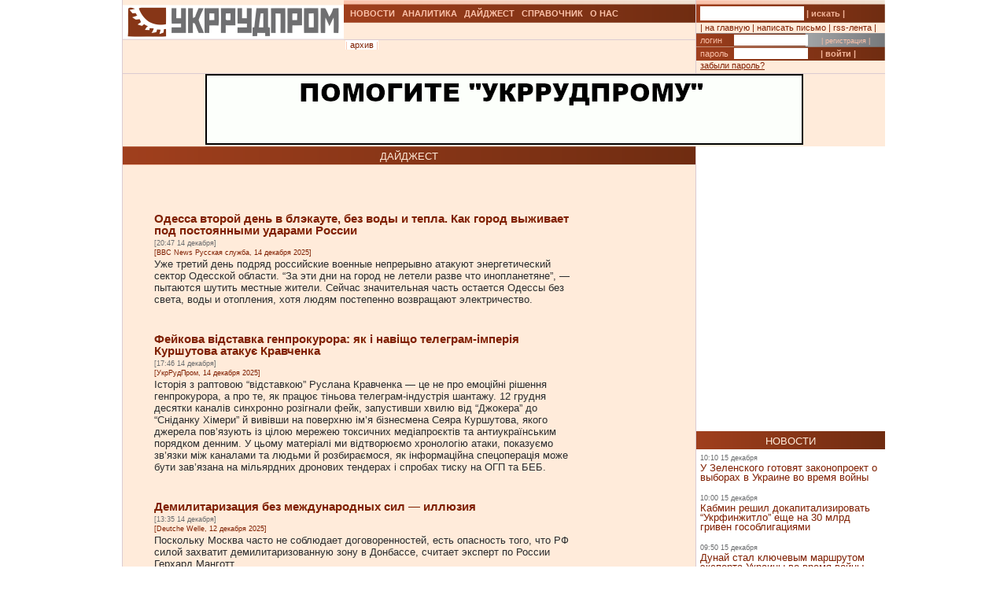

--- FILE ---
content_type: text/html; charset=UTF-8
request_url: https://ukrrudprom.ua/digest/?d=20041025
body_size: 13685
content:
<?xml version="1.0" encoding="UTF-8"?>
<!DOCTYPE html PUBLIC "-//W3C//DTD XHTML 1.0 Strict//EN" "http://www.w3.org/TR/xhtml1/DTD/xhtml1-strict.dtd">
<html xmlns="http://www.w3.org/1999/xhtml">
  
		    <head>
		    <script async type="6293659e916dcbe08a325592-text/javascript" src="https://www.googletagmanager.com/gtag/js?id=G-4JK1V57QK9"></script>
		    <script type="6293659e916dcbe08a325592-text/javascript">
			window.dataLayer = window.dataLayer || [];
			function gtag(){dataLayer.push(arguments);}
			gtag('js', new Date());
			gtag('config', 'G-4JK1V57QK9');
		    </script>

    <meta http-equiv="Content-Type" content="text/html; charset=UTF-8" />
    <meta name="viewport" content="width=device-width, initial-scale=1, minimum-scale=1" />
    <title></title>
    <link href="/res/css/main.css?v=2" rel="stylesheet" type="text/css" />
    <meta name="keywords" content="" />
  </head>
  <body>
    <div xmlns="" style="position: absolute; z-index: -100; left: -1000px; bottom: -1000px;">
      <a href="//top100.rambler.ru/top100/">
        <img src="//counter.rambler.ru/top100.cnt?779308" alt="Rambler's Top100" width="1" height="1" border="0" />
      </a>
    </div>
    <div xmlns="" id="header" class="content">
      <div class="c1">
        <div id="logo">
          <a href="/" title="Перейти на главную">
            <img src="/res/i/logo.png" alt="" />
          </a>
        </div>
        <div id="menuLang"> </div>
      </div>
      <div class="c2">
        <ul id="menuMain">
          <li id="news">
            <a href="/news">НОВОСТИ</a>
          </li>
          <li id="analitycs">
            <a href="/analytics">АНАЛИТИКА</a>
          </li>
          <li id="digest">
            <a href="/digest">ДАЙДЖЕСТ</a>
          </li>
          <li id="reference">
            <a href="/reference">СПРАВОЧНИК</a>
          </li>
          <li id="about">
            <a href="/about">О НАС</a>
          </li>
        </ul>
        <div id="rubricName">
          <div id=""></div>
          <div id="updateTime"></div>
        </div>
        <ul id="menuSubMain">
          <li id="archive">| <a href="/digest/archive.html">архив</a> |</li>
        </ul>
      </div>
      <div class="c3">
        <div id="quickSearchContainer">
          <form id="formQuickSearch" action="/search.html" enctype="multipart/form-data" method="get">
            <input name="s" type="text" />
            <button type="submit">| искать |</button>
          </form>
        </div>
        <div id="menuServiceContainer">
          <div id="menuService">| <a href="">на главную</a> | <a href="/cdn-cgi/l/email-protection#8beeefe2ffe4f9cbfee0f9f9feeffbf9e4e6a5feea">написать письмо</a> | <a href="/rss.xml">rss-лента</a> |</div>
        </div>
        <div id="loginContainer">
          <form id="formLogin" action="?action=login" enctype="multipart/form-data" method="post">
            <div id="login">
              <span>логин</span>
              <input name="loginName" type="text" />
              <a href="/user.html">| регистрация |</a>
            </div>
            <div id="password">
              <span>пароль</span>
              <input name="loginPassword" type="password" />
              <button type="submit">| войти |</button>
            </div>
            <div id="restorePass">
              <a href="/passwordReminder.html">забыли пароль?</a>
            </div>
          </form>
        </div>
      </div>
      <div id="bannerTop760">
        <script data-cfasync="false" src="/cdn-cgi/scripts/5c5dd728/cloudflare-static/email-decode.min.js"></script><script type="6293659e916dcbe08a325592-text/javascript">
<!--//
				   var m3_u = (location.protocol=='https:'?'https://test.ukrrudprom.ua/components/openx/www/delivery/ajs.php':'http://test.ukrrudprom.ua/components/openx/www/delivery/ajs.php');
				   var m3_r = Math.floor(Math.random()*99999999999);
				   if (!document.MAX_used) document.MAX_used = ',';
				   document.write ("<scr"+"ipt type='text/javascript' src='"+m3_u);
				   document.write ("?zoneid=14");
				   document.write ('&amp;cb=' + m3_r);
				   if (document.MAX_used != ',') document.write ("&amp;exclude=" + document.MAX_used);
				   document.write (document.charset ? '&amp;charset='+document.charset : (document.characterSet ? '&amp;charset='+document.characterSet : ''));
				   document.write ("&amp;loc=" + escape(window.location));
				   if (document.referrer) document.write ("&amp;referer=" + escape(document.referrer));
				   if (document.context) document.write ("&context=" + escape(document.context));
				   if (document.mmm_fo) document.write ("&amp;mmm_fo=1");
				   document.write ("'><\/scr"+"ipt>");
				//-->
        </script>
        <noscript>
          <noindex>
            <a rel="nofollow" href="//test.ukrrudprom.ua/components/openx/www/delivery/ck.php?n=ae096c96&amp;cb=INSERT_RANDOM_NUMBER_HERE" target="_blank">
              <img src="//test.ukrrudprom.ua/components/openx/www/delivery/avw.php?zoneid=14&amp;cb=INSERT_RANDOM_NUMBER_HERE&amp;n=ae096c96" border="0" alt="" />
            </a>
          </noindex>
        </noscript>
      </div>
      <div style="clear:left;"></div>
    </div>
    <div id="contentTopContainer">
      <div id="contentTop" class="content contentPage">
        <div class="colLeft">
          <div class="rubric">ДАЙДЖЕСТ</div>
          <div class="documentContent">
            <div class="documentContainer">
              <div xmlns="" class="digestItem">
                <h2>
                  <a href="/digest/Odessa_vtoroy_den_v_blekaute_bez_vodi_i_tepla_Kak_gorod_vigivaet_pod_postoyannimi_udarami_Rossii.html">Одесса второй день в блэкауте, без воды и тепла. Как город выживает под постоянными ударами России</a>
                </h2>
                <p class="datetime">[20:47 14 декабря]</p>
                <p class="author">[BBC News Русская служба, 14 декабря 2025]</p>
                <p>
                  <a href="/digest/Odessa_vtoroy_den_v_blekaute_bez_vodi_i_tepla_Kak_gorod_vigivaet_pod_postoyannimi_udarami_Rossii.html">Уже третий день подряд российские военные непрерывно атакуют энергетический сектор Одесской области. “За эти дни на город не летели разве что инопланетяне”, — пытаются шутить местные жители. Сейчас значительная часть остается Одессы без света, воды и отопления, хотя людям постепенно возвращают электричество.</a>
                </p>
              </div>
              <div xmlns="" class="digestItem">
                <h2>
                  <a href="/digest/Feykova_vdstavka_genprokurora_yak__navshcho_telegrammperya_Kurshutova_ataku_Kravchenka.html">Фейкова відставка генпрокурора: як і навіщо телеграм-імперія Куршутова атакує Кравченка</a>
                </h2>
                <p class="datetime">[17:46 14 декабря]</p>
                <p class="author">[УкрРудПром, 14 декабря 2025]</p>
                <p>
                  <a href="/digest/Feykova_vdstavka_genprokurora_yak__navshcho_telegrammperya_Kurshutova_ataku_Kravchenka.html">Історія з раптовою “відставкою” Руслана Кравченка — це не про емоційні рішення генпрокурора, а про те, як працює тіньова телеграм-індустрія шантажу. 12 грудня десятки каналів синхронно розігнали фейк, запустивши хвилю від “Джокера” до “Сніданку Хімери” й вивівши на поверхню ім’я бізнесмена Сеяра Куршутова, якого джерела пов’язують із цілою мережею токсичних медіапроєктів та антиукраїнським порядком денним. У цьому матеріалі ми відтворюємо хронологію атаки, показуємо зв’язки між каналами та людьми й розбираємося, як інформаційна спецоперація може бути зав’язана на мільярдних дронових тендерах і спробах тиску на ОГП та БЕБ.</a>
                </p>
              </div>
              <div xmlns="" class="digestItem">
                <h2>
                  <a href="/digest/Demilitarizatsiya_bez_megdunarodnih_sil__illyuziya.html">Демилитаризация без международных сил&nbsp;— иллюзия</a>
                </h2>
                <p class="datetime">[13:35 14 декабря]</p>
                <p class="author">[Deutche Welle, 12 декабря 2025]</p>
                <p>
                  <a href="/digest/Demilitarizatsiya_bez_megdunarodnih_sil__illyuziya.html">Поскольку Москва часто не соблюдает договоренностей, есть опасность того, что РФ силой захватит демилитаризованную зону в Донбассе, считает эксперт по России Герхард Манготт.</a>
                </p>
              </div>
              <div xmlns="" class="digestItem">
                <h2>
                  <a href="/digest/Evropa_prikrivaet_granitsi_Borba_s_migrantami_nabiraet_oboroti_pered_reshayushchim_2026_godom.html">Европа прикрывает границы. Борьба с мигрантами набирает обороты перед решающим 2026 годом</a>
                </h2>
                <p class="datetime">[07:00 14 декабря]</p>
                <p class="author">[BBC News Русская служба, 13 декабря 2025]</p>
                <p>
                  <a href="/digest/Evropa_prikrivaet_granitsi_Borba_s_migrantami_nabiraet_oboroti_pered_reshayushchim_2026_godom.html">Европа на этой неделе сделала два шага вперед к желанной цели ограничить приток беженцев на континент, чтобы успокоить население и перехватить инициативу у собственных крайне правых, а также заокеанских популистов во главе с Дональдом Трампом, требующих слома порядков в Старом Свете.</a>
                </p>
              </div>
              <div xmlns="" class="digestItem">
                <h2>
                  <a href="/digest/Ukraina_likvidiruet_internatsionalnie_legioni_zachem_i_k_chemu_eto_moget_privesti.html">Украина ликвидирует интернациональные легионы: зачем и к чему это может привести?</a>
                </h2>
                <p class="datetime">[13:23 13 декабря]</p>
                <p class="author">[BBC News Русская служба, 13 декабря 2025]</p>
                <p>
                  <a href="/digest/Ukraina_likvidiruet_internatsionalnie_legioni_zachem_i_k_chemu_eto_moget_privesti.html">Четверг, 11 декабря. Шеренги военных под тоскливую музыку вносят два гроба в Михайловский Златоверхий монастырь в центре Киева. Немногочисленные прохожие, увидев процессию, становятся на колени. На фоне серого зимнего киевского неба развеваются яркие флаги Украины и Колумбии.</a>
                </p>
              </div>
              <div xmlns="" class="digestItem">
                <h2>
                  <a href="/digest/Demokrati_opublikovali_eshche_neskolko_foto_iz_arhiva_Epshteyna_Na_nih_est_Tramp_i_drugie_znamenitosti.html">Демократы опубликовали еще несколько фото из архива Эпштейна. На них есть Трамп и другие знаменитости</a>
                </h2>
                <p class="datetime">[22:39 12 декабря]</p>
                <p class="author">[BBC News Русская служба, 12 декабря 2025]</p>
                <p>
                  <a href="/digest/Demokrati_opublikovali_eshche_neskolko_foto_iz_arhiva_Epshteyna_Na_nih_est_Tramp_i_drugie_znamenitosti.html">Демократы-члены Комитета по надзору Палаты представителей США опубликовали 19 фотографий из поместья американского финансиста Джеффри Эпштейна, осужденного за преступления сексуализированного характера и педофилию и покончившего с собой в тюрьме в августе 2019 года.</a>
                </p>
              </div>
              <div xmlns="" class="digestItem">
                <h2>
                  <a href="/digest/Novinskiy_dage_pod_sanktsiyami_zarabativaet_v_Ukraine_i_prizivaet_k_smene_vlasti_samiy_pravoslavniy_ukrainskiy_oligarh_pitaetsya_sohranit_svoe_vliyanie.html">Новинский даже под санкциями зарабатывает в Украине и призывает к смене власти: “самый православный” украинский олигарх пытается сохранить свое влияние</a>
                </h2>
                <p class="datetime">[11:40 11 декабря]</p>
                <p class="author">[Телеграф, 10 декабря 2025]</p>
                <p>
                  <a href="/digest/Novinskiy_dage_pod_sanktsiyami_zarabativaet_v_Ukraine_i_prizivaet_k_smene_vlasti_samiy_pravoslavniy_ukrainskiy_oligarh_pitaetsya_sohranit_svoe_vliyanie.html">Экс-нардеп и его украинский бизнес — самые богатые союзники церкви Путина в Украине</a>
                </p>
              </div>
              <div xmlns="" class="digestItem">
                <h2>
                  <a href="/digest/Svoboda_ne_daetsya_darom_Dolgo_li_prodergitsya_Britaniya_esli_zavtra_nachnetsya_voyna.html">“Свобода не дается даром”. Долго ли продержится Британия, если завтра начнется война?</a>
                </h2>
                <p class="datetime">[10:40 11 декабря]</p>
                <p class="author">[BBC News Русская служба, 11 декабря 2025]</p>
                <p>
                  <a href="/digest/Svoboda_ne_daetsya_darom_Dolgo_li_prodergitsya_Britaniya_esli_zavtra_nachnetsya_voyna.html">Армия Великобритании предупреждает, что страна должна готовиться к войне, если хочет ее избежать. Эти заявления звучат на фоне войны России против Украины и обострения ситуации с безопасностью в Европе, где участились инциденты с дронами и другие происшествия, которые власти считают частью гибридной войны, которую Москвы ведет против западных союзников Киева.</a>
                </p>
              </div>
              <div xmlns="" class="digestItem">
                <h2>
                  <a href="/digest/Kak_Alchevskiy_metkombinat_prevratilsya_iz_promishlennogo_giganta_v_voenniy_obekt_RF_i_pochemu_po_nemu_udarili_VSU.html">Как Алчевский меткомбинат превратился из промышленного гиганта в военный объект РФ и почему по нему ударили ВСУ</a>
                </h2>
                <p class="datetime">[07:00 11 декабря]</p>
                <p class="author">[0629, 10 декабря 2025]</p>
                <p>
                  <a href="/digest/Kak_Alchevskiy_metkombinat_prevratilsya_iz_promishlennogo_giganta_v_voenniy_obekt_RF_i_pochemu_po_nemu_udarili_VSU.html">На прошлой неделе Силы обороны Украины нанесли удар по Алчевскому металлургическому комбинату в Луганской области, где российские оккупанты наладили производство корпусов для артиллерийских снарядов.</a>
                </p>
              </div>
              <div xmlns="" class="digestItem">
                <h2>
                  <a href="/digest/Stala_li_Ukraina_blige_k_viboram_Kak_ponimat_zayavleniya_Zelenskogo_o_gotovnosti_k_kampanii.html">Стала ли Украина ближе к выборам? Как понимать заявления Зеленского о готовности к кампании</a>
                </h2>
                <p class="datetime">[19:53 10 декабря]</p>
                <p class="author">[BBC News Русская служба, 10 декабря 2025]</p>
                <p>
                  <a href="/digest/Stala_li_Ukraina_blige_k_viboram_Kak_ponimat_zayavleniya_Zelenskogo_o_gotovnosti_k_kampanii.html">Во вторник Владимир Зеленский заявил, что готов провести в стране выборы в течение двух-трех месяцев, но сказал, что это возможно только при условии обеспечения безопасности. Таким образом президент Украины ответил на слова Дональда Трампа, который сказал, что Киеву пора организовать новые выборы.</a>
                </p>
              </div>
              <div xmlns="" class="digestItem">
                <h2>
                  <a href="/digest/Unichtogenie_gosudarstvennogo_giganta_v_polzu_druga_i_partnera_rudokopa_Zelenskogo_GIPROKOKS_teryaet_aktivi.html">Уничтожение государственного гиганта в пользу друга и партнера “рудокопа Зеленского”: “ГИПРОКОКС” теряет активы</a>
                </h2>
                <p class="datetime">[10:40 10 декабря]</p>
                <p class="author">[Зеркало недели, 9 декабря 2025]</p>
                <p>
                  <a href="/digest/Unichtogenie_gosudarstvennogo_giganta_v_polzu_druga_i_partnera_rudokopa_Zelenskogo_GIPROKOKS_teryaet_aktivi.html">Подписывал документы от госпредприятия не директор, а человек с приговорами за наркотики и кражи.</a>
                </p>
              </div>
              <div xmlns="" class="digestItem">
                <h2>
                  <a href="/digest/Zelenskiy_zayavil_o_gotovnosti_k_viboram_v_Ukraine_i_rasskazal_o_detalyah_mirnogo_plana_po_prekrashcheniyu_voyni.html">Зеленский заявил о готовности к выборам в Украине и рассказал о деталях мирного плана по прекращению войны</a>
                </h2>
                <p class="datetime">[07:00 10 декабря]</p>
                <p class="author">[BBC News Русская служба, 9 декабря 2025]</p>
                <p>
                  <a href="/digest/Zelenskiy_zayavil_o_gotovnosti_k_viboram_v_Ukraine_i_rasskazal_o_detalyah_mirnogo_plana_po_prekrashcheniyu_voyni.html">Президент Украины Владимир Зеленский во вторник вечером ответил на вопросы журналистов, заявив о готовности провести в стране выборы в течение двух-трех месяцев (при условии обеспечения безопасности голосования) и готовности к энергетическому перемирию с Россией, если российская сторона будет также готова к этому.</a>
                </p>
              </div>
              <div xmlns="" class="digestItem">
                <h2>
                  <a href="/digest/Poteplenie_na_planete_postavit_ocherednoy_rekord_v_2025_godu.html">Потепление на планете поставит очередной рекорд в 2025 году</a>
                </h2>
                <p class="datetime">[22:47 09 декабря]</p>
                <p class="author">[BBC News Русская служба, 9 декабря 2025]</p>
                <p>
                  <a href="/digest/Poteplenie_na_planete_postavit_ocherednoy_rekord_v_2025_godu.html">Уходящий 2025 год станет вторым самым жарким в истории после прошлогоднего абсолютного рекорда, а трёхлетняя средняя температура на планете по итогам 2023—2025 годов впервые превысит показатель +1,5°C к доиндустриальному уровню, удержать который договорились почти все страны мира Парижским соглашением в 2015 году.</a>
                </p>
              </div>
              <div xmlns="" class="digestItem">
                <h2>
                  <a href="/digest/Rozgruzka_shche_odna_koruptsyna_shema_v_energetits_Istochnik_httpscensornetrub3589141.html">“Розгрузка”: ще одна корупційна схема в енергетиці Источник: https://censor.net/ru/b3589141</a>
                </h2>
                <p class="datetime">[07:00 08 декабря]</p>
                <p class="author">[Цензор, 7 декабря 2025]</p>
                <p>
                  <a href="/digest/Rozgruzka_shche_odna_koruptsyna_shema_v_energetits_Istochnik_httpscensornetrub3589141.html">Хочу вам нагадати, як ще у нас вкрали гроші. Источник: https://censor.net/ru/b3589141</a>
                </p>
              </div>
              <div xmlns="" class="digestItem">
                <h2>
                  <a href="/digest/Kak_Belgiya_stala_samim_tsennim_aktivom_Rossii.html">Как Бельгия стала самым ценным активом России</a>
                </h2>
                <p class="datetime">[13:45 07 декабря]</p>
                <p class="author">[Politico, 4 декабря 2025]</p>
                <p>
                  <a href="/digest/Kak_Belgiya_stala_samim_tsennim_aktivom_Rossii.html">Премьер-министр Барт де Вевер блокирует попытку использовать замороженные российские активы для помощи Украине. Удастся ли кому-нибудь его переубедить?</a>
                </p>
              </div>
              <div xmlns="" class="digestItem">
                <h2>
                  <a href="/digest/Konets_eri_massovoy_migratsii_nepobedimaya_armiya_i_doktrina_Monro_SSHA_obnarodovali_novuyu_strategiyu_natsionalnoy_bezopasnosti.html">Конец эры массовой миграции, непобедимая армия и доктрина Монро. США обнародовали новую стратегию национальной безопасности</a>
                </h2>
                <p class="datetime">[07:00 06 декабря]</p>
                <p class="author">[BBC News Русская служба, 5 декабпя 2025]</p>
                <p>
                  <a href="/digest/Konets_eri_massovoy_migratsii_nepobedimaya_armiya_i_doktrina_Monro_SSHA_obnarodovali_novuyu_strategiyu_natsionalnoy_bezopasnosti.html">В пятницу на сайте Белого дома был опубликован текст новой стратегии национальной безопасности США. В ней прописаны основные положения внутренней и внешней политики США на ближайшие годы. Согласно документу, США видят себя безоговорочным мировым лидером в области экономики, вооружений, высоких технологий, а также в формировании политики в Западном полушарии и на Ближнем Востоке. Вашингтон также готовится участвовать в коррекции отношений между Европой и Россией.</a>
                </p>
              </div>
              <div xmlns="" class="digestItem">
                <h2>
                  <a href="/digest/Edini_v_pohvalah_Trampu_Kak_v_NATO_reagiruyut_na_amerikanskie_mirnie_initsiativi_po_Ukraine.html">Едины в похвалах Трампу. Как в НАТО реагируют на американские мирные инициативы по Украине</a>
                </h2>
                <p class="datetime">[07:00 05 декабря]</p>
                <p class="author">[BBC News Русская служба, 4 декабря 2025]</p>
                <p>
                  <a href="/digest/Edini_v_pohvalah_Trampu_Kak_v_NATO_reagiruyut_na_amerikanskie_mirnie_initsiativi_po_Ukraine.html">У собравшихся на ежегодную встречу министров иностранных дел НАТО была богатая повестка — усиление безопасности альянса, ответ на угрозы, исходящие от России, и помощь Украине. И все же эти темы меркли на фоне той, которую публично и министры, и генсек Марк Рютте старались не касаться: очередного раунда мирных переговоров в Москве. Хотя план по Украине, который обсуждают Россия и США, так или иначе затрагивает НАТО, министры стран-союзниц лишь хвалили президента США Дональда Трампа за усилия по прекращению войны.</a>
                </p>
              </div>
              <div xmlns="" class="digestItem">
                <h2>
                  <a href="/digest/Dlinnee_shire_i_tyagelee_Avtomobili_polneyut_i_ne_vse_etomu_radi.html">Длиннее, шире и тяжелее. Автомобили “полнеют”, и не все этому рады</a>
                </h2>
                <p class="datetime">[10:40 04 декабря]</p>
                <p class="author">[BBC News Русская служба, 3 декабря 2025]</p>
                <p>
                  <a href="/digest/Dlinnee_shire_i_tyagelee_Avtomobili_polneyut_i_ne_vse_etomu_radi.html">Критики указывают на то, что автомобили “полнеют”. В Великобритании и по всей Европе новые машины становятся все длиннее, шире и тяжелее. Потребителям это явно нравится. Большие автомобили считаются практичными, безопасными и стильными, и их продажи растут. Тогда почему некоторые города решили ограничить их использование — и правы ли они?</a>
                </p>
              </div>
              <div xmlns="" class="digestItem">
                <h2>
                  <a href="/digest/Otdat_zemlyu_Putinu_CHto_ukraintsi_dumayut_o_vozmognom_peremirii.html">Отдать землю Путину? Что украинцы думают о возможном перемирии</a>
                </h2>
                <p class="datetime">[07:00 04 декабря]</p>
                <p class="author">[BBC News Русская служба, 3 декабря 2025]</p>
                <p>
                  <a href="/digest/Otdat_zemlyu_Putinu_CHto_ukraintsi_dumayut_o_vozmognom_peremirii.html">Поезда больше не ходят в Донецкую область — часть Донбасса, которую Путин видит целиком российской. Это еще один признак постененного продвижения российских войск. Теперь последняя станция находится на западной стороне границы Донецкой области. Здесь гражданские и военные ждут транспорта, чтобы отправиться туда, где относительно безопасно.</a>
                </p>
              </div>
              <div xmlns="" class="digestItem">
                <h2>
                  <a href="/digest/Kak_bivshiy_glava_pravitelstva_Krima_vernul_Ukraine_tisyachi_artefaktov_ukradennih_iz_muzeev.html">Как бывший глава правительства Крыма вернул Украине тысячи артефактов, украденных из музеев</a>
                </h2>
                <p class="datetime">[10:40 03 декабря]</p>
                <p class="author">[BBC News Русская служба, 2 декабря 2025]</p>
                <p>
                  <a href="/digest/Kak_bivshiy_glava_pravitelstva_Krima_vernul_Ukraine_tisyachi_artefaktov_ukradennih_iz_muzeev.html">Бывший депутат парламента Украины, который в прошлом также возглавлял правительство Крыма, вернул музею истории Украины большую коллекцию культурных ценностей, в том числе похищенных на полуострове. В 2022 году Государственное бюро расследований Украины (ГБР) обнаружило у экс-нардепа 8 тысяч ценных археологических экспонатов.</a>
                </p>
              </div>
            </div>
          </div>
          <div id="contentPageBanner600">
            <script xmlns="" type="6293659e916dcbe08a325592-text/javascript">
<!--//
				   var m3_u = (location.protocol=='https:'?'https://test.ukrrudprom.ua/components/openx/www/delivery/ajs.php':'http://test.ukrrudprom.ua/components/openx/www/delivery/ajs.php');
				   var m3_r = Math.floor(Math.random()*99999999999);
				   if (!document.MAX_used) document.MAX_used = ',';
				   document.write ("<scr"+"ipt type='text/javascript' src='"+m3_u);
				   document.write ("?zoneid=12");
				   document.write ('&amp;cb=' + m3_r);
				   if (document.MAX_used != ',') document.write ("&amp;exclude=" + document.MAX_used);
				   document.write (document.charset ? '&amp;charset='+document.charset : (document.characterSet ? '&amp;charset='+document.characterSet : ''));
				   document.write ("&amp;loc=" + escape(window.location));
				   if (document.referrer) document.write ("&amp;referer=" + escape(document.referrer));
				   if (document.context) document.write ("&context=" + escape(document.context));
				   if (document.mmm_fo) document.write ("&amp;mmm_fo=1");
				   document.write ("'><\/scr"+"ipt>");
				//-->
            </script>
            <noscript xmlns="">
              <noindex>
                <a rel="nofollow" href="//test.ukrrudprom.ua/components/openx/www/delivery/ck.php?n=a6509416&amp;cb=INSERT_RANDOM_NUMBER_HERE" target="_blank">
                  <img src="//test.ukrrudprom.ua/components/openx/www/delivery/avw.php?zoneid=12&amp;cb=INSERT_RANDOM_NUMBER_HERE&amp;n=a6509416" border="0" alt="" />
                </a>
              </noindex>
            </noscript>
            <script xmlns="" type="6293659e916dcbe08a325592-text/javascript">
<!--//
				   var m3_u = (location.protocol=='https:'?'https://test.ukrrudprom.ua/components/openx/www/delivery/ajs.php':'http://test.ukrrudprom.ua/components/openx/www/delivery/ajs.php');
				   var m3_r = Math.floor(Math.random()*99999999999);
				   if (!document.MAX_used) document.MAX_used = ',';
				   document.write ("<scr"+"ipt type='text/javascript' src='"+m3_u);
				   document.write ("?zoneid=13");
				   document.write ('&amp;cb=' + m3_r);
				   if (document.MAX_used != ',') document.write ("&amp;exclude=" + document.MAX_used);
				   document.write (document.charset ? '&amp;charset='+document.charset : (document.characterSet ? '&amp;charset='+document.characterSet : ''));
				   document.write ("&amp;loc=" + escape(window.location));
				   if (document.referrer) document.write ("&amp;referer=" + escape(document.referrer));
				   if (document.context) document.write ("&context=" + escape(document.context));
				   if (document.mmm_fo) document.write ("&amp;mmm_fo=1");
				   document.write ("'><\/scr"+"ipt>");
				//-->
            </script>
            <noscript xmlns="">
              <noindex>
                <a rel="nofollow" href="//test.ukrrudprom.ua/components/openx/www/delivery/ck.php?n=a1ea49cc&amp;cb=INSERT_RANDOM_NUMBER_HERE" target="_blank">
                  <img src="//test.ukrrudprom.ua/components/openx/www/delivery/avw.php?zoneid=13&amp;cb=INSERT_RANDOM_NUMBER_HERE&amp;n=a1ea49cc" border="0" alt="" />
                </a>
              </noindex>
            </noscript>
          </div>
        </div>
        <div class="colRight">
          <script xmlns="" type="6293659e916dcbe08a325592-text/javascript">
<!--//
                var m3_u = (location.protocol=='https:'?'https://test.ukrrudprom.ua/components/openx/www/delivery/ajs.php':'http://test.ukrrudprom.ua/components/openx/www/delivery/ajs.php');
                var m3_r = Math.floor(Math.random()*99999999999);
                if (!document.MAX_used) document.MAX_used = ',';
                document.write ("<scr"+"ipt type='text/javascript' src='"+m3_u);
                document.write ("?zoneid=8");
                document.write ('&amp;cb=' + m3_r);
                if (document.MAX_used != ',') document.write ("&amp;exclude=" + document.MAX_used);
                document.write (document.charset ? '&amp;charset='+document.charset : (document.characterSet ? '&amp;charset='+document.characterSet : ''));
                document.write ("&amp;loc=" + escape(window.location));
                if (document.referrer) document.write ("&amp;referer=" + escape(document.referrer));
                if (document.context) document.write ("&context=" + escape(document.context));
                if (document.mmm_fo) document.write ("&amp;mmm_fo=1");
                document.write ("'><\/scr"+"ipt>");
                //-->
          </script>
          <noscript xmlns="">
            <noindex>
              <a rel="nofollow" href="//test.ukrrudprom.ua/components/openx/www/delivery/ck.php?n=ac3d32ff&amp;cb=INSERT_RANDOM_NUMBER_HERE" target="_blank">
                <img src="//test.ukrrudprom.ua/components/openx/www/delivery/avw.php?zoneid=8&amp;cb=INSERT_RANDOM_NUMBER_HERE&amp;n=ac3d32ff" border="0" alt="" />
              </a>
            </noindex>
          </noscript>
          <a href="/news">
            <div class="rubric">НОВОСТИ</div>
          </a>
          <div xmlns="" class="newsItem">
            <p class="datetime">10:10 15 декабря</p>
            <h3>
              <a href="/news/U_Zelenskogo_gotovyat_zakonoproekt_o_viborah_v_Ukraine_vo_vremya_voyni.html">У Зеленского готовят законопроект о выборах в Украине во время войны</a>
            </h3>
          </div>
          <div xmlns="" class="newsItem">
            <p class="datetime">10:00 15 декабря</p>
            <h3>
              <a href="/news/Kabmin_reshil_dokapitalizirovat_Ukrfingitlo_eshche_na_30_mlrd_griven_gosobligatsiyami.html">Кабмин решил докапитализировать “Укрфинжитло” еще на 30 млрд гривен гособлигациями</a>
            </h3>
          </div>
          <div xmlns="" class="newsItem">
            <p class="datetime">09:50 15 декабря</p>
            <h3>
              <a href="/news/Dunay_stal_klyuchevim_marshrutom_eksporta_Ukraini_vo_vremya_voyni.html">Дунай стал ключевым маршрутом экспорта Украины во время войны</a>
            </h3>
          </div>
          <div xmlns="" class="newsItem">
            <p class="datetime">09:40 15 декабря</p>
            <h3>
              <a href="/news/Ukrzaliznitsya_otkrila_dopolnitelnie_reysi_dlya_evakuatsii_iz_Zaporogya_i_Dnepra_v_strani_Zapadnoy_Evropi.html">“Укрзализныця” открыла дополнительные рейсы для эвакуации из Запорожья и Днепра в страны Западной Европы</a>
            </h3>
          </div>
          <div xmlns="" class="newsItem">
            <p class="datetime">09:30 15 декабря</p>
            <h3>
              <a href="/news/Naibolshiy_vklad_v_rost_VVP_v_Ukraine_sdelalo_stroitelstvo.html">Наибольший вклад в рост ВВП в Украине сделало строительство</a>
            </h3>
          </div>
          <div xmlns="" class="newsItem">
            <p class="datetime">09:20 15 декабря</p>
            <h3>
              <a href="/news/V_Germanii_startuet_besplatniy_rouming_dlya_ukrainskih_SIMkart.html">В Германии стартует бесплатный роуминг для украинских SIM-карт</a>
            </h3>
          </div>
          <div xmlns="" class="newsItem">
            <p class="datetime">09:10 15 декабря</p>
            <h3>
              <a href="/news/Kadroviy_golod_v_Ukraine_prodolgaet_usugublyatsya.html">Кадровый голод в Украине продолжает усугубляться</a>
            </h3>
          </div>
          <div xmlns="" class="newsItem">
            <p class="datetime">09:00 15 декабря</p>
            <h3>
              <a href="/news/Ukraina_dobivaetsya_45_mlrd_dollarov_poddergki_ot_partnerov_v_sleduyushchem_godu.html">Украина добивается 45 млрд долларов поддержки от партнеров в следующем году </a>
            </h3>
          </div>
          <div xmlns="" class="newsItem">
            <p class="datetime">08:50 15 декабря</p>
            <h3>
              <a href="/news/Praga_ne_budet_brat_na_sebya_garantii_po_kreditu_dlya_Kieva.html">Прага не будет брать на себя гарантии по кредиту для Киева</a>
            </h3>
          </div>
          <div xmlns="" class="newsItem lastItem">
            <p class="datetime">08:40 15 декабря</p>
            <h3>
              <a href="/news/V_pravitelstve_eshche_ne_znayut_kak_povishenie_nalogov_dlya_FOP_povliyaet_na_byudget_i_ekonomiku.html">В правительстве еще не знают, как повышение налогов для ФОП повлияет на бюджет и экономику</a>
            </h3>
          </div>
          <div class="archive">
            <a href="/news">все новости &gt;&gt; </a>
          </div>
          <a href="/analytics">
            <div class="rubric">АНАЛИТИКА</div>
          </a>
          <div xmlns="" class="digestItem">
            <h2>
              <a href="/analytics/Vstrechayte_novogo_mindicha_Zelenskogo_Kostya_Karamanits.html">Встречайте нового миндича Зеленского: Костя Караманиц  </a>
            </h2>
            <p class="datetime">[19:35 09 декабря]</p>
            <p class="author">[Так говорил ChatGPT]</p>
            <p>
              <a href="/analytics/Vstrechayte_novogo_mindicha_Zelenskogo_Kostya_Karamanits.html">Константин Фёдорович Караманиц — бизнесмен из Кривого Рога, владелец горнодобывающей компании “Рудомайн” и футбольного клуба “Кривбасс” (возрождённого по инициативе президента в 2020 году). Благодаря знакомству с Зеленским его часто называют “рудокопом президента”: после победы Зеленского на выборах бизнес Караманца ощутимо расширился, особенно в горнодобывающей отрасли. По словам Караманица, он учился с будущим президентом “в одной школе и институте”, но в последние годы “почти не контактировал”.</a>
            </p>
          </div>
          <div xmlns="" class="digestItem">
            <h2>
              <a href="/analytics/Simandu_afrikanskiy_dgoker_na_rinke_geleznoy_rudi.html">Симанду: африканский “джокер” на рынке железной руды</a>
            </h2>
            <p class="datetime">[11:30 08 декабря]</p>
            <p class="author">[Петр ШВЫДКИЙ]</p>
            <p>
              <a href="/analytics/Simandu_afrikanskiy_dgoker_na_rinke_geleznoy_rudi.html">Запуск гигантского месторождения в Гвинее может перевернуть мировой рынок железной руды. И Украине нужно к этому очень быстро адаптироваться.</a>
            </p>
          </div>
          <div xmlns="" class="digestItem">
            <h2>
              <a href="/analytics/Sasha_soset_Alena_DegrikSHevtsova_pitaetsya_spryatat_svyazi_s_mladshim_partnerom_Ahmetova.html">Саша сосет: Алена Дегрик-Шевцова пытается спрятать связи с партнером Ахметова</a>
            </h2>
            <p class="datetime">[19:40 07 декабря]</p>
            <p class="author">[Так говорил ChatGPT]</p>
            <p>
              <a href="/analytics/Sasha_soset_Alena_DegrikSHevtsova_pitaetsya_spryatat_svyazi_s_mladshim_partnerom_Ahmetova.html">Представители известной схемщицы Алены Дегрик-Шевцовой пытаются исключить из Google-поиска 3 материала “УкрРудПрома”, касающихся ее связей с таким же схематозником, представляющим интересы “самого богатого украинца”, Александром Сосисом. Ниже — краткий анализ, почему для нее это так важно</a>
            </p>
          </div>
          <div class="archive">
            <a href="/analytics">вся аналитика &gt;&gt; </a>
          </div>
        </div>
        <div style="clear:left;"></div>
      </div>
    </div>
    <div xmlns="" id="mainBottomMenuContainer" class="content">
      <div class="colLeft">
        <ul id="menuMainBottom">
          <li id="news">
            <a href="/news">НОВОСТИ</a>
          </li>
          <li id="analitycs">
            <a href="/analytics">АНАЛИТИКА</a>
          </li>
          <li id="digest">
            <a href="/digest">ДАЙДЖЕСТ</a>
          </li>
          <li id="reference">
            <a href="/reference">СПРАВОЧНИК</a>
          </li>
          <li id="market">
            <a href="/market">БИРЖА</a>
          </li>
          <li id="about">
            <a href="/about">О НАС</a>
          </li>
        </ul>
      </div>
      <div class="colRight rubrik">ПАРТНЁРЫ</div>
      <div style="clear:left;"></div>
    </div>
    <div xmlns="" id="partnersList" class="content">
      <div class="colLeft">
        <div id="banner468_3">
          <script type="6293659e916dcbe08a325592-text/javascript">
<!--//
				   var m3_u = (location.protocol=='https:'?'https://test.ukrrudprom.ua/components/openx/www/delivery/ajs.php':'http://test.ukrrudprom.ua/components/openx/www/delivery/ajs.php');
				   var m3_r = Math.floor(Math.random()*99999999999);
				   if (!document.MAX_used) document.MAX_used = ',';
				   document.write ("<scr"+"ipt type='text/javascript' src='"+m3_u);
				   document.write ("?zoneid=11");
				   document.write ('&amp;cb=' + m3_r);
				   if (document.MAX_used != ',') document.write ("&amp;exclude=" + document.MAX_used);
				   document.write (document.charset ? '&amp;charset='+document.charset : (document.characterSet ? '&amp;charset='+document.characterSet : ''));
				   document.write ("&amp;loc=" + escape(window.location));
				   if (document.referrer) document.write ("&amp;referer=" + escape(document.referrer));
				   if (document.context) document.write ("&context=" + escape(document.context));
				   if (document.mmm_fo) document.write ("&amp;mmm_fo=1");
				   document.write ("'><\/scr"+"ipt>");
				//-->
          </script>
          <noscript>
            <noindex>
              <a rel="nofollow" href="//test.ukrrudprom.ua/components/openx/www/delivery/ck.php?n=a2bbdf19&amp;cb=INSERT_RANDOM_NUMBER_HERE" target="_blank">
                <img src="//test.ukrrudprom.ua/components/openx/www/delivery/avw.php?zoneid=11&amp;cb=INSERT_RANDOM_NUMBER_HERE&amp;n=a2bbdf19" border="0" alt="" />
              </a>
            </noindex>
          </noscript>
        </div>
        <div id="textads_1">
          <style>
						#textads_1 p {font-size:0.6em !important;padding:5px;}
						#textads_1 a:hover {color:black;}
						#textads_rubric {text-align: center;font-size:11px;border-bottom: 1px solid #DBCBD1;margin-top: 10px;color:#8C939B;}
		            </style>
          <div id="textads_rubric">pекламные ссылки</div>
          <p>
            <script type="6293659e916dcbe08a325592-text/javascript">
<!--//
				   var m3_u = (location.protocol=='https:'?'https://test.ukrrudprom.ua/components/openx/www/delivery/ajs.php':'http://test.ukrrudprom.ua/components/openx/www/delivery/ajs.php');
				   var m3_r = Math.floor(Math.random()*99999999999);
				   if (!document.MAX_used) document.MAX_used = ',';
				   document.write ("<scr"+"ipt type='text/javascript' src='"+m3_u);
				   document.write ("?zoneid=15");
				   document.write ('&amp;cb=' + m3_r);
				   if (document.MAX_used != ',') document.write ("&amp;exclude=" + document.MAX_used);
				   document.write (document.charset ? '&amp;charset='+document.charset : (document.characterSet ? '&amp;charset='+document.characterSet : ''));
				   document.write ("&amp;loc=" + escape(window.location));
				   if (document.referrer) document.write ("&amp;referer=" + escape(document.referrer));
				   if (document.context) document.write ("&context=" + escape(document.context));
				   if (document.mmm_fo) document.write ("&amp;mmm_fo=1");
				   document.write ("'><\/scr"+"ipt>");
				//-->
            </script>
          </p>
        </div>
      </div>
      <div class="colRight">
        <div id="partners">
          <a href="//www.ukrrudprom.ua" target="_blank">
            <img src="/res/i/urplogo.gif" border="0" height="1" width="88" style="visibility:hidden" />
          </a>
          <a href="//www.ukrrudprom.ua" target="_blank">
            <img src="/res/i/urplogo.gif" border="0" height="1" width="88" style="visibility:hidden" />
          </a>
          <noindex>
            <a rel="nofollow" href="//www.restoran.ua/" title="Рестораны Украины" target="_blank">
              <img src="/res/i/b/RestoranUA.gif" border="0" height="31" width="88" />
            </a>
          </noindex>
          <noindex>
            <a rel="nofollow" href="//www.readmetal.com/" target="_blank">
              <img src="/res/i/b/KnopkaMetal.gif" width="88" title="Металл - обзор и аналитика металлургического сектора Украины" border="0" height="31" />
            </a>
          </noindex>
          <noindex>
            <a rel="nofollow" href="//lenty.ru/" target="_blank">
              <img src="/res/i/b/lenty.gif" idth="88" title="Ленты" border="0" height="31" />
            </a>
          </noindex>
        </div>
      </div>
      <div style="clear:left;"></div>
    </div>
    <div xmlns="" id="copyrights" class="content">
      <div class="colLeft">
					
						<!-- metaltop -->
						<!-- lmlinks start --><!--lm_php_ver=1.5--><!-- <ml_code></ml_code> --><!--<ml_code_response><ml_getver>6.3.3</ml_getver></ml_code_response>--><!-- <ml_code></ml_code> --><!--<ml_code_response><ml_getver>6.3.3</ml_getver></ml_code_response>--><!--2656036785129--><div id='YIfV_2656036785129'></div><!--58929ad3--><!--b087d9d1--><!--9c7ec26b--><!--da5bb5de--><!--<ingots><ingots><ingots_version>2.2</ingots_version></ingots></ingots>--><!--<ingots><ingots><ingots_fversion>2.2f</ingots_fversion></ingots></ingots>--><!--<kappusto><kappusto><kappusto_version>1.3.3</kappusto_version></kappusto></kappusto>--><megaindex_noindex></megaindex_noindex><!-- links will appear here -->

<script type="6293659e916dcbe08a325592-text/javascript">
<!--
var _acic={dataProvider:10};(function(){var e=document.createElement("script");e.type="text/javascript";e.async=true;e.src="//www.acint.net/aci.js";var t=document.getElementsByTagName("script")[0];t.parentNode.insertBefore(e,t)})()
//-->
</script>

<!-- lmlinks end -->
						<!-- bigmir)net TOP 100 --><noindex><a rel="nofollow" href="//www.bigmir.net/" target="_blank" onClick="if (!window.__cfRLUnblockHandlers) return false; img = new Image();img.src=&quot;//www.bigmir.net/?cl=87430&quot;;" data-cf-modified-6293659e916dcbe08a325592-=""><script language="javascript" type="6293659e916dcbe08a325592-text/javascript"><!--
						bmQ='<img src=//c.bigmir.net/?s87430&t8'
						bmD=document
						bmD.cookie="b=b"
						if(bmD.cookie)bmQ+='&c1'
						//--></script><script language="javascript1.2" type="6293659e916dcbe08a325592-text/javascript"><!-- 
						bmS=screen;bmQ+='&d'+(bmS.colorDepth?bmS.colorDepth:bmS.pixelDepth)+"&r"+bmS.width;
						//--></script><script language="javascript" type="6293659e916dcbe08a325592-text/javascript"><!--
						bmF = bmD.referrer.slice(7);
						((bmI=bmF.indexOf('/'))!=-1)?(bmF=bmF.substring(0,bmI)):(bmI=bmF.length);
						if(bmF!=window.location.href.substring(7,7+bmI))bmQ+='&f'+escape(bmD.referrer);
						bmD.write(bmQ+" border=0 width=88 height=31 alt='bigmir TOP100'>");
						//--></script></a></noindex>
						<!-- miavia --><noindex><a rel="nofollow" href="//miavia.net/"><img src="/res/i/b/miavia.gif" width="88" height="31" alt="miavia estudia" border="0" /></a></noindex>
					
				</div>
      <div class="colRight">
        <p>(c) Укррудпром — новости металлургии: цветная металлургия, черная металлургия, металлургия Украины</p>
        <p>При цитировании и использовании материалов ссылка на <a href="//www.ukrrudprom.ua/">www.ukrrudprom.ua</a> обязательна. Перепечатка, копирование или воспроизведение информации, содержащей ссылку на агентства "Iнтерфакс-Україна", "Українськi Новини" в каком-либо виде строго запрещены</p>
        <p>Сделано в miavia estudia.</p>
      </div>
      <div style="clear:left;"></div>
    </div>
    <script type="6293659e916dcbe08a325592-text/javascript">//&gt;&lt;!--
		var pp_gemius_identifier = new String('AfHg9G82t4Md54FoT4ixRKPeDtv6EWcHaFH3LXPr9_P.K7');
		//--&gt;&lt;!</script>
    <script xmlns="" xmlns:fb="http://www.facebook.com/2008/fbml" type="6293659e916dcbe08a325592-text/javascript">
			var gaJsHost = (("https:" == document.location.protocol) ? "https://ssl." : "http://www.");
			document.write(unescape("%3Cscript src='" + gaJsHost + "google-analytics.com/ga.js' type='text/javascript'%3E%3C/script%3E"));
		</script>
    <script xmlns="" xmlns:fb="http://www.facebook.com/2008/fbml" type="6293659e916dcbe08a325592-text/javascript">
			try {
			var pageTracker = _gat._getTracker("UA-6357829-1");
			pageTracker._trackPageview();
			} catch(err) {}
		</script>
    <script xmlns="" xmlns:fb="http://www.facebook.com/2008/fbml" type="6293659e916dcbe08a325592-text/javascript" src="//ukrrudprom.ua/res/js/xgemius.js"></script>
  <script src="/cdn-cgi/scripts/7d0fa10a/cloudflare-static/rocket-loader.min.js" data-cf-settings="6293659e916dcbe08a325592-|49" defer></script></body>
</html>


--- FILE ---
content_type: text/css
request_url: https://ukrrudprom.ua/res/css/main.css?v=2
body_size: 6375
content:
/* common tags */

* {font-size:100.01% /*62.5%*/;}

html,body{
	margin:0;padding:0; 
/* Оригинал		background-color: #EFE2D3; */
/* Ведомости 	background-color: #EDE5DB; */
/*  	background-color: #FFEBDA; */
	font-size:100%;
	font-family: Arial, sans-serif;
	text-align:center;
}

ul, ol, form, h2  { margin:0; padding:0; }

img, input {border: 0 none;}

input {border: 0 none; background-color: white;}

p {
	padding:0;
	margin:0;
	color:#2A2C2E;	
/* old color: #4A4C4E */
}

p a {
	color:#2A2C2E;
}

label { color:#2A2C2E !important; font-size: 0.8em; }

a			{ color:#000000; text-decoration:none; }
a:link		{}
a:active	{}
a:visited	{}
a:hover		{}

h1 {
	font-weight:normal;
	line-height:90%;
	padding:0;
	margin:0;
}

h2 {
	font-size:1.2em;
	line-height:100%;
	font-weight:normal;
}

h3 {
	font-weight:normal;
	font-size:1em;
	line-height:110%;
	padding:0;
	margin:0;
}

label {
	color: #a33600;
	font-size: 7pt;
}

table	{ 
	margin: 10px 0 5px 0; 
	padding:0; 
	border-spacing: 0; 
	border-top: 1px solid #DBCBD1 !important; 
	border-left: 1px solid #DBCBD1 !important; 
}
td	{ 
	border-bottom: 1px solid #DBCBD1;
	border-right: 1px solid #DBCBD1;
	padding: 2px 5px 2px 5px; 
	color:#2A2C2E; 
	font-size: 0.75em; 
}

form table { border: none !important; }
form td { border: none; }

li	{ margin:0;padding:0; }

button {color:#F2B397; font-weight: bold; border: none; padding-left:0;  background-color: transparent; cursor:pointer; }

/*common classes*/

.readonly { background-color: #dcdcdc; }

.current {
	color: #FBC1A9 !important;
}

.odd {
	
}

.even {
	background-color:#FBC1A9;
}

.content {
	width:970px;
	text-align:left;
	margin:0 auto;
	background-color: #FFEBDA;
}

.colRight {
	float:left;
	width:240px;
}

.colLeft {
	float:left;
	width:728px;
	border-left: 1px solid #DBCBD1;
	border-right: 1px solid #DBCBD1;
}

.colRight .rubric {
	background: url(/res/i/b07.png) no-repeat 0 -5px;
}

.rubric {
	text-align:center;
	font-size: 1.2em;
	color:#FFEBDA;
	padding-top:5px;
//	height:24px;
	height:19px;
}
a DIV.rubric { cursor: pointer; cursor: hand; }
.author {
	color:#7F1F00;
	font-size:0.8em;
}
.datetime {
	color:#6A6C6E;
	font-size:0.8em;
}
TR.formBlockBegin TD { padding-top:30px !important;}


.newsItem {
	padding:5px;
	margin-bottom:5px;
}
.newsItem h2 { margin:0 !important; }
.newsItem .datetime {
	margin-bottom:2px;
}
.newsItem a {
	font-size: 1.2em;
	color:#7F1F00;
}
.lastItem {
	border:0 none;
}
div.superNews a {
	font-weight:bold;
}
.digestItem {
	padding:5px;
	margin-bottom:5px;
}
.digestItem h2 {
	font-size: 1.4em;
	padding: 0 0 2px 0;
}
.digestItem h2 a {
	color:#7F1F00;
}
.digestItem .datetime, .digestItem .author {
	font-size: 0.8em;
}
.digestItem p {
	font-size: 1.2em;
	padding: 2px 0 0 0;
}

.archive {
	margin-top:10px;
	margin-bottom:20px;
	text-align:center;
}
.archive a {
	color:#7F1F00;
}
.mainAnalyticsItem {
	margin-bottom:10px;
	overflow:hidden;
	clear:both;
}
.mainAnalyticsPhoto {
	float:left;
	padding:5px;
}
.mainAnalyticsTopic {
	float:left;
	width:210px;
	padding: 5px 5px 5px 0;
}
.mainAnalyticsTopic h2 {
	font-size: 1.4em;
	font-weight: bold;
}
.mainAnalyticsTopic a {
	color:#7F1F00;
}			
.mainAnalyticsLead {
	float:left;
	width:210px;
	padding: 5px 5px 10px 0;
}
.mainAnalyticsLead a {
	font-size: 1.2em;
	color:#2A2C2E;
}

/* special ids, classes, tags */
#header {
	color:#FBC1A9;
	font-size: 11px;
}
#header a {
	color:#FBC1A9;
}

#header .c1 {
	width: 281px;
	float:left;
	border-left: 1px solid #DBCBD1;
}
#header .c2 {
	background:url(/res/i/b03.png) no-repeat;
	width:447px;
	height:93px;
	float : left;
	border-right: 1px solid #DBCBD1;
}
#header .c3 {
	float:left;
	width:240px;
	background:url(/res/i/b04.png) no-repeat;
	font-size: 11px;
}

#logo {
	padding:0;
	margin:0;
}
#menuLang {
	padding:0 0 2px 5px;
	color:#7F1F00;
}
#menuLang a { color: #7F1F00;}

ul#menuMain {
	padding:10px 5px 0 5px;
	margin-top:1px;//margin-top:0;
	list-style: none;
}
#menuMain li {
	display:inline;
	margin-right:3px;
	margin-left:3px;
}
#menuMain a {
	font-weight:bold;
}
#rubricName {
/* 	background-color: red; */
	height:27px;
}

#updateTime {
	padding-top:17px;
	padding-right: 5px;
	float:right;
	font-size:9px;
	color:#7F1F00;
}
#menuSubMain {
	height:15px;
	padding-left:2px;
	border-top: 1px solid #DBCBD1;
}
#menuSubMain a {
	color:#7F1F00;
}
#menuSubMain li {
	display:inline;
	background-color:white;
	float: left;
}

.subMenu	{ 	}

#quickSearchContainer {
	height:28px;
	overflow:hidden;
}
#formQuickSearch {
	padding-top:8px;//padding-top:7px;
	padding-left:0px;
}
#formQuickSearch input	{
	margin-left: 5px;
	height:16px;
}

#menuServiceContainer {
	height:13px;
	overflow:hidden;
}
#menuService {
	color: #7F1F00;
	padding-top:1px;//padding-top:0px;
	padding-left:5px;
}
#menuService a	{
	color: #7F1F00;
}

#loginContainer {
	width:100%;
	height:50px;
	overflow:hidden;
}
#formLogin {
	padding-left:5px;
	padding-top:1px;//padding-top:0;
}
#formLogin span {
	display:inline-block;
	width:40px;
}
#formLogin input {
	margin-top:2px;
	margin-right:10px;
	width:90px;
	height:12px;
	font-size:0.9em;
}
#formLogin #password {
	margin-top:1px;//margin-top:0;
}
/* //9F3F1D */

#password button {color:#F2B397; font-weight: bold; border: none; width:57px; padding-left:0;  background-color: transparent; cursor:pointer; }

#formLogin #login a {
	font-size:9px;
	padding-left: 4px;
}
#password span {
	margin-top:2px;
}
#restorePass {
	margin-top:2px;
}
#restorePass a {
	color:#7F1F00;
	text-decoration:underline;
}
#userName		{ float: left; padding: 4px 0 3px 6px; width:130px; overflow: hidden; }
#userProfile	{ float: left; padding: 4px 0 3px 6px;  width:95px; text-align: center; }
#userLogout		{ padding-left:6px; padding-right: 36px; text-align: right; }

#formLoginComm { padding-top: 10px; padding-bottom: 5px; }
#formLoginComm input { border: 1px solid #7F1F00; width: 140px; }
#formLoginComm button { color: #7F1F00; }
#formLoginComm p	{ color: #6A6C6E; }

/* ќсновной контент */
#contentTopContainer {
	clear: left;
}

#contentTop {
	border-top: 1px solid #DBCBD1;
	font-size: 11px;          
}

#contentTop {
	background: url(/res/i/b17.gif) repeat-y;
}
#contentTop.firstPage {
	background:url(/res/i/b09.gif) repeat-y;
}

.contentPage .colLeft .rubric {
	background:url(/res/i/b13.png) repeat-y 0 -5px;
}

/* top analytics */
#topAnalytics {
	float:left;
	width:368px;
/* 	padding-bottom: 20px; */
}
#topAnalytics .rubric {
	background:url(/res/i/b10.png) no-repeat 0 -5px;
}
/* ! Размер заголовка горячей аналитики*/
#topAnalytics h1 {
	font-size: 1.4em;
	padding:5px;
}
#topAnalytics h1 a {
	color:#7F1F00;
	padding-right: 5px;
}
#topAnalytics img {
	float:left;
	margin:0 5px 5px 35px;
}
#topAnalytics .author {
	margin-bottom:30px;
}
#topAnalytics p {
	font-size: 1.2em;
	padding-left:35px;
}
#topAnalytics p.datetime, #topAnalytics p.author {
	font-size: 0.8em !important;
}

/* top news */

#hotArticlesContainer {
	float:left;
}
#hotArticles {
	float:left;
	width:180px;
	margin-bottom:20px;
}
#hotArticles .rubric {
	background:url(/res/i/b08.png) no-repeat 0 -5px;
}
.hotArticleItem { padding: 5px; margin-bottom: 5px; }
.hotArticleItem a {
	color: #7F1F00;
	font-size: 1.2em;
}

/* top banner 760x90 */
#bannerTop760
{
	border: 1px solid #DBCBD1;
	border-right: none;
	border-bottom: none;
	width: 969px;
	text-align: center;
	background-color: #FFEBDA;
	float: right;
}

/* top banner 468x60 */
#topBanner468 {
	clear:both;
	width:548px;
	height:60px;
	text-align:center;
	padding-top: 20px;
	padding-bottom: 10px;
}

/* top digest */
#topDiscuss {
	float:left;
	width:180px;
// 	width:178px;
}
#topDiscuss .rubric {
	background:url(/res/i/b08.png) no-repeat 0 -5px;
}

/* hot opinion */
.hotOpinion {
	padding:5px;
	margin-bottom:5px;
}
.hotOpinion h3 a {
	font-weight: bold;
	color:#7F1F00;
}
.hotOpinion h3 {
	margin-bottom:2px;
}
.hotOpinion p {
	color: #6A6C6E;
	font-size: .8em;
}
.hotOpinion .author {
	color:black;
	font-size:.8em;
	margin-bottom:2px;
}
.opinionNumber {
	text-decoration:underline;
}

#mainBanner600 {
	padding:0; margin:0;
	width:240px; overflow-x: hidden;
}
#mainBanner600 img {
	padding:0;
	margin:0;
	display: inline;
	width:120px;
	float: left;
}

/* main Content */
#contentMainContainer {
	clear: left;
}

#contentMain {
	font-size: 11px;
}

#contentMain.firstPage {
	background:url(/res/i/b09.gif) repeat-y;
}

/* main analytics */
#mainAnalytics {
	float:left;
	width:368px;
	margin:0 auto;
	padding-bottom: 10px;
}
#mainAnalytics .rubric {
	background:url(/res/i/b10.png) no-repeat 0 -5px;
}
#mainAnalytics h1 {
	font-size: 1.8em;
	padding:5px;
}
#mainAnalytics h1 a {
	color:#7F1F00;
	padding-right: 5px;
}
/*
#mainAnalytics img {
	float:left;
	margin:5px;
}
*/
#mainAnalytics .author {
	width: 140px;
	margin-bottom:30px;
}
#mainAnalytics p {

}

/* main news */
#mainNewsContainer {
	float:left;
}
#mainNews {
	float:left;
	width:180px;
	margin-bottom:20px;
}
#mainNews .rubric {
	background:url(/res/i/b08.png) no-repeat 0 -5px;
}

/* main banner 468x60 */
#mainBanner468 {
	clear:both;
	width:548px;
	height:60px;
	text-align: center;
}

/* main digest */
#mainDigest {
	float:left;
	width:180px;
// 	width:178px;
	padding-bottom:20px;
}

#mainDigest .rubric {
	background:url(/res/i/b08.png) no-repeat 0 -5px;
}
#mainDigest p {}

.classifier { border-top: 1px solid #DBCBD1; }
.tags {
	padding-left: 10px;
	padding-bottom: 10px;
	font-size: 1.2em;
/*
	border-bottom: 1px solid #DBCBD1;
	padding: 2px 20px 2px 10px;
	color: #2A2C2E;
*/
}
.tags a:link	{  }
.tags a:hover	{ color: #7F1F00 !important; text-decoration: underline; }


#indicatorContainer {
	background:url(/res/i/b11.png) no-repeat;
	padding-top: 5px;
}
.indicator {
	padding:0 5px 0 5px;
	background-color: #FBC1A9;
}
#indicatorMenuSwitcher {
	background:url(/res/i/b12.png) no-repeat;
	text-align:center;
	padding:2px 0 3px 4px;
	color:white;
	position: relative;
	cursor:pointer;
}
#indicatorMenu {
	background-color:#FBC1A9;
	border:1px solid #999999;
	display:none;
	height:150px;
 	left:54px;
	overflow-x:hidden;
	overflow-y:auto;
 	position:absolute;
	text-align:left;
 	top:100%;
 	width:184px;
	z-index:100;
}
.indicatorItem {
	color: #7F1F00;
	background-color:#FBC1A9;
	text-align:left;
	padding:4px;
	padding-left:15px;
	font-size:0.8em;
	cursor: pointer;
}
.indicatorItemOver {
	color: #FBC1A9;
	background-color:#7F1F00;
	text-align:left;
	padding:4px;
	padding-left:15px;
	font-size:0.8em;
	cursor: pointer;
}

#mainBottomMenuContainer {
	height:27px;
	font-size: 11px;
}

#mainBottomMenuContainer .colLeft {

}

#mainBottomMenuContainer .colRight {
	background:url(/res/i/b14.png) no-repeat;
	height:30px;
	padding-top: 5px;
	color: #FFEBDA;
	text-align: center;
}

/* secondary Content */
#contentSecondaryContainer {
	clear: left;
}
#contentSecondaryContainer .rubric {
	background:url(/res/i/b13.png) 0 -5px;
}
#contentSecondary {
	font-size: 11px;
}
#contentSecondary.content {
	background-color: white;
}

.miniRubric {
	text-align: center;
	font-size:11px;
	border-bottom: 1px solid #DBCBD1;
	margin-top: 2px;
	margin-bottom: 10px;
	color:#8C939B;
}

#contentSecondaryContainer .colLeft {
	background:url(/res/i/b18.gif) repeat-y;
	border-top: 1px solid #DBCBD1;
}
#contentSecondaryContainer .colRight {
	border-top: 1px solid #DBCBD1;
}
#contentSecondaryContainer #factory {
	width:242px;
	float:left;
}
.mainFactoryItem {
	border-bottom: 1px solid #DBCBD1;
	padding: 2px 20px 2px 10px;
	color: #2A2C2E;
}
.mainFactoryItem.lastItem {
	border-bottom: none;
}
.mainFactoryItem a {
	color: #2A2C2E;
}
.mainHoldingItem {
	border-bottom: 1px solid #DBCBD1;
	padding: 2px 20px 2px 10px;
	color: #2A2C2E;
}
.mainHoldingItem.lastItem {
	border-bottom: none;
}
.mainHoldingItem a {
	color: #2A2C2E;
}
.mainIndustryItem {
	border-bottom: 1px solid #DBCBD1;
	padding: 2px 20px 2px 10px;
	color: #2A2C2E;
}
.mainIndustryItem.lastItem {
	border-bottom: none;
}
.mainIndustryItem a {
	color: #2A2C2E;
}
#contentSecondaryContainer #person {
	width:242px;
	padding-bottom: 20px;
	float:left;
}
.mainPersonTopItem .photo {
	width: 80px;
	float:left;
}
.mainPersonTopItem .fio {
	width:152px;
	padding: 5px 5px 0 5px;
	float:left;
}
.mainPersonTopItem a {
	color: #2A2C2E;
}
.mainPersonItem {
	padding: 15px 2px 5px 0;
}
#contentSecondaryContainer #law {
	width:244px;
//	width:242px;
	padding-bottom: 20px;
	float:left;
}
.mainLawItem {
	border-bottom: 1px solid #DBCBD1;
	padding: 2px 20px 2px 10px;
	color: #2A2C2E;
}
.mainLawItem.lastItem {
	border-bottom: none;
}
.mainLawItem a {
	color: #2A2C2E;
}

/* bottom main menu */
ul#menuMainBottom {
	padding:6px 5px 0 285px;
	background:url(/res/i/b16.png) no-repeat right 0;
	height:30px;
//	height:52px;
	list-style: none;
}
#menuMainBottom li {
	display:inline;
	margin-right:3px;
	margin-left:3px;
}
#menuMainBottom a {
	font-weight:bold;
	color:#FFEBDA;
}

#menuSubMainBottom {
	height:13px;
 	padding-left:280px;
	background-color: #FFEBDA;
}
#menuSubMainBottom a {
	color:#7F1F00;
}
#menuSubMainBottom li {
	display:inline;
	background-color:white;
}

#banner468_3 {
	height:60px;
	padding-left:39px;
}

#partners {
	padding-left:5px;
}
#partners a {
	float: left;
}
#partners img {
	padding:0;
	margin:0;
}

#copyrights .colLeft {
	border-top: 1px solid #DBCBD1;
	width:718px;
	padding: 5px;
	height:120px;
}

#copyrights .colRight {
	border-top: 1px solid #DBCBD1;
	background-color:white;
	font-size:0.6em;
	padding: 5px;
	width: 230px;
	height:120px;
}

#banner468_4 {
	height:60px;
	border-bottom: 1px solid #DBCBD1;
}

#merki.content	{
	border-left: 1px solid #DBCBD1;
	width: 959px;
	padding:5px;
}

/* Документы с конечным контентом (текст новости, аналитики и т.п.) */

.documentContent {
	float: left;
	width: 608px;
//	width: 560px;
}

.documentContainer {
 	padding: 35px 35px 35px 35px;
}

.documentContent .articleAction {
	width: 150px;
	margin-top:10px;
	text-align:center;
	color:#7F1F00;
	cursor: pointer; cursor: hand;
}

.documentContent h1 {
	font-size: 3.2em;
	color:#7F1F00;
}

.documentContent h2 {
	margin: 20px 0 15px 0;
	color: #2A2C2E;
	font-weight: bold;
}

.documentContent a {
	color:#7F1F00;
}

#wideContentContainer { padding: 35px; border-top: 1px solid #DBCBD1; }
#wideContentContainer h1 { font-size: 2.2em; color:#7F1F00; }
#wideContentContainer h2 { margin: 20px 0 15px 0; }
#wideContentContainer a { color:#7F1F00; }

.documentBody {
	clear:left;
	padding-top: 20px;
 	font-size: 1.2em;
 	color:#2A2C2E;
}

.documentBody p {
	text-indent: 30px;
	margin-bottom:5px;
	text-align: justify;
}

#contentPageBanner600 {
	width: 120px;
	float:right;
}

.links { margin-top:20px; }
.links li { padding-left: 30px; list-style: none; }
.links a { color: #2A2C2E; text-decoration: underline; }
div.links div.subHeader	{ margin-bottom: 10px;font-weight: bold; }



.opinionList	{
	padding: 40px 5px 0px 35px;
}
.opinion		{
	margin-bottom: 20px;
}
.opinion DIV.datetime {
	padding-bottom: 2px;
}
.opinionForm {
	padding: 35px 10px 35px 35px;
}
.opinionFormHelp {
	font-size:0.8em;
}
.opinionText {
	width:100%;
}
#secretcode { width: 50px; border:1px inset; }
.opinionFormHelp {}
.opinionSubmit	{ text-align: center; margin-top: 20px; font-weight: bold; }
.opinionSubmit a {color:#7F1F00; }



.banner468textTop { margin-bottom: 35px; }
.banner468textBottom { padding: 0 0 35px 35px; }

#analyticsImage { margin-right:10px; float:left; }

.newsList {
	border-bottom: 1px solid #2A2C2E;
	width: 100px;
	padding-left:10px;
	margin-top:15px;
	margin-bottom: 5px;
	font-weight: bold;
	color: #2A2C2E;
}
.newsItem.dayByDay {
	padding: 10px 10px 5px 35px;
//	padding: 10px 10px 0 35px !important;
	border-bottom-color: #DBCBD1;
	width: 563px;
//	width: 605px;
}
.dayByDay DIV {
	color: #2A2C2E;
}

.documentContainer .digestItem p a { color: #2A2C2E; }
.documentContainer .digestItem h2 { margin-bottom: 0; }

.newsItem.dayByDay .time { 
	width: 45px;
	float:left;
}
.newsItem.dayByDay .title {
	padding-right:15px; 
	float:left;
	width:500px;
//	width:338px;
}
.newsItem.dayByDay .author {
	width: 140;
	float:left;
}

.informers {
	padding: 0 0 35px 35px;
}

.informers * {
	color: #7F1F00 !important;
	font: 10pt Arial, sans-serif !important;
	border: none !important;
	padding-left: 0 !important;
	padding-top: 0 !important;
	padding-right: 0 !important;
	margin: 0 !important;
	text-align: left !important;
	list-style: none !important;
}

.informerItem DIV	{padding: 0 !important; margin: 0 !important; }
.informerItem a { padding-bottom: 5px !important; }
.informerItem DIV a { padding-bottom: 5px !important; }

/* Предприятия */
#factoryLogo	{ margin-top:20px; margin-bottom: 10px; }
#factoryInfo	{ color:#7F1F00; border:none !important; }
#factoryInfo TD	{ border:none !important;  padding-top:10px; }
#factoryInfo a	{ color:#7F1F00; text-decoration: underline; }
#factoryInfo TD.label			{ color: #2A2C2E; }

/* Персоналии */
#personPhoto	{ margin-top:20px; margin-bottom: 10px; }
#personInfo	{ color:#7F1F00; border:none !important;}
#personInfo TD	{ border:none !important;  padding-top:10px; }
#personInfo a	{ color:#7F1F00; text-decoration: underline; }
#personInfo TD.label			{ color: #2A2C2E; }

.holders { margin-top:20px; }
.holders li { padding-left: 30px; list-style: none; }
.holders a { color: #2A2C2E; text-decoration: underline; }
div.holders div.subHeader	{ margin-bottom: 10px;font-weight: bold; }
.personItem .photo {
	width: 60px;
	float:left;
}
.personItem .fio {
	width:160px;
	padding: 5px 5px 0 15px;
	float:left;
}
.personItem a {
	color: #2A2C2E;
}

/* Индикаторы */
#indicatorGraphContainer	{ float: left; }
#indicatorGraph { margin-top: 20px; }
#indicatorValues	{ float: left; padding: 35px 0 0 20px; }
#indicatorValues TABLE	{ 	border-top: 1px solid #DBCBD1; border-left: 1px solid #DBCBD1; }
#indicatorValues TD	{ 	border-bottom: 1px solid #DBCBD1; border-right: 1px solid #DBCBD1; padding: 2px 5px 2px 5px; color:#2A2C2E; font-size: 1.2em; }

/* Раздел аналитика */
.analyticsListItem {
	margin-bottom:10px;
	overflow:hidden;
	clear:both;
}
.analyticsListItem h2 {margin:0;}

.analyticsListPhoto {
	float:left;
	padding:5px;
	padding-right: 10px;
}
.analyticsListTopic {
	float:left;
	width:150px;
	padding: 5px 5px 5px 0;
}
.analyticsListTopic .datetime { margin-top:2px; }
.analyticsListTopic a {
	color:#7F1F00;
}			
.analyticsListLead {
	float:left;
	width:300px;
//	width:250px;
	padding: 5px 5px 0 0;
}
.analyticsListLead a {
	color:#2A2C2E;
}

/* Раздел Предприятия */
.factoryItem	{ margin-bottom:20px; }

/* Раздел Холдинги */
.holdingItem	{ margin-bottom:20px; }

/* Раздел Персоны */
.fio.personMain	{
	width: 450px;
//	width: 400px;
}

/* Регистрация пользователя */
#registrationForm input { /* width: 130px; */ border:1px inset; }
#registrationForm td { padding: 2px 0 2px 0; }
.formHelp { font-size:0.8em; color: #2A2C2E; }
#secretcode { width: 50px !important; border:1px inset; }
#userRules	{ margin-top: 30px; text-align: center; }
#userRules a	{ text-decoration: underline; color: #2A2C2E; }
.formSubmit	{ text-align: center; margin-top: 30px; font-weight: bold; }
.formSubmit a {color:#7F1F00; }
.formSubmit button {color:#7F1F00; font-weight: bold; border: none;	background-color: #FFEBDA; cursor:pointer; }
.formFail	{ margin-top:30px; text-align: center; color:red; display: none; }

#regLogin	{ border: 1px inset; width: 140px; }

/* Профиль пользователя */
#userFormBlockBegin TD { padding-top:30px;}

/* Версия для печати */
#windowPrint { background-color: window;  }
#printContainer	{ text-align:left; background-color: window; font-size: 12pt; padding: 5mm 5mm 5mm 15mm; }
#printContainer h1 { font-size: 20pt; font-weight: bold; margin-top: 10mm }
#logoPrint	{ float: left: }
#urlPrint	{ margin-top: 1mm; font-size:7pt; clear: right; }
#urlPrint a	{ text-decoration: underline; }
#infoPrint	{ margin: 5mm 0 5mm 0; }
#infoPrint *	{ color:black; font-size: 8pt; }
#bodyPrint p { margin-top: 2mm; color:black; }
#leadPrint	{ margin-top: 2mm; margin-bottom: 4mm; font-weight: bold; color:black; }

/* Архив */
.calendarYearName	{ font-size: 2.4em; font-weight: bold; color: #7F1F00; margin-bottom: 30px; }
.calendar { background-color: white; }
.calendar th { font-weight: normal; font-size: 0.8em; text-align: center; background-color:#7F1F00; color: white; }
.calendar td { padding:3px; color: #FBC1A9; text-align: center; }
.calendar a {  }
.calendar caption { color: #7F1F00; }
.calendarContainer { width:134px; height:170px; float: left; }

/* Результаты поиска */
#searchSummary form { margin-bottom: 30px; }
#searchSummary input { border: 1px inset; width: 460px; }
#searchSummary button { margin-left: 5px; color:#7F1F00; }
#searchInfo	{ color:#7F1F00; font-size:0.8em; margin-bottom: 30px; }
#searchResult h2 { margin-top: 30px; margin-bottom: 0; }
#searchResult .datetime { margin-top: 5px; margin-bottom: 5px; }
#searchPages { margin-top: 30px; color:#7F1F00; }
#searchPages span { font-size:0.8em;  }
#pageNumbers { color: #FBC1A9; font-size: 1.2em !important; margin-left: 10px; }
#pageNumbers a {  }

.advert { padding-left:5px; padding-bottom: 15px; }
.advert a { color:#2A2C2E; font-size: 0.8em; }
#market .lastItem { padding-bottom: 0; }
#market .miniRubric { 	border-top: 1px solid #DBCBD1; }

.pedia	{ margin-bottom: 30px; font-size: 1.2em; }
.term	{ margin-top: 30px; }
.pediaWord	{ font-size: 1.5em; font-weight: bold; color:#7F1F00; }
.abetka {  }
.abetka span { color: #FBC1A9; font-size: 1.2em !important; margin-right: 3px; }

#fbLike	{ margin-top:10px; margin-bottom:3px; border:none; overflow:hidden; width:500px; height:35px; }
#socSharing	{ margin-top: 20px; text-align: center; }
#socComment	{ padding-left: 35px; margin-bottom: 30px; }
#vk_comments	{ margin-top: 30px; }
#fb_widget	{ margin-bottom: 2px; margin-top: 5px;padding-left: 0px; border:none; overflow:hidden;}
#vkgroup_widget	{ margin-bottom: 2px; margin-top: 5px;padding-left: 5px; border:none; overflow:hidden;}
#xxtable { border-top: 0px !important; border-left: 0px !important; table-layout: auto; width: 100%;}
#xxtd { border-bottom: 0px !important; border-right: 0px !important; }

/* Фикс логотипа */

.c1 #logo img {
  width: 281px;	 
}

/* Мобильная версия */

/* 
  ##Device = Desktops
  ##Screen = 1281px to higher resolution desktops
*/

@media screen and (min-width: 1281px) {
  
  
}

/* 
  ##Device = Laptops, Desktops
  ##Screen = B/w 1025px to 1280px
*/

@media screen and (min-width: 1025px) and (max-width: 1280px) {
  
  
}

/* 
  ##Device = Tablets, Ipads (portrait)
  ##Screen = B/w 768px to 1024px
*/

@media screen and (min-width: 768px) and (max-width: 1024px) {
  
  
}

/* 
  ##Device = Tablets, Ipads (landscape)
  ##Screen = B/w 768px to 1024px
*/

@media screen and (min-width: 768px) and (max-width: 1024px) and (orientation: landscape) {
  
  
}

/* 
  ##Device = Low Resolution Tablets, Mobiles (Landscape)
  ##Screen = B/w 481px to 767px
  @media screen and (min-width: 481px) and (max-width: 767px) {
*/

@media screen and (min-width: 481px) and (max-width: 767px) {
  
  
}

/* 
  ##Device = Most of the Smartphones Mobiles (Portrait)
  ##Screen = B/w 320px to 479px
  @media screen and (min-width: 320px) and (max-width: 480px) {
*/

@media screen and (min-width: 320px) and (orientation: portrait) {
	
  #contentSecondaryContainer, 
  #contentMain .colRight,
  #contentTop .colRight,   
  #mainBottomMenuContainer, 
  #partnersList,
  #rubricName, 
  #menuSubMain, 
  #loginContainer, 
  #menuLang, 
  #menuSubMain, 
  #loginContainer, 
  #topDiscuss,
  #menuServiceContainer, 
  #hotArticlesContainer,
  #contentPageBanner600,
  #bannerTop760,
  #banner468textBottom,
  .adsbygoogle.adsbygoogle-noablate,
  .google-auto-placed,
  .articleAction  {
	  display: none;
  }
  
  #quickSearchContainer, 
  #contentTopContainer, 
  #contentTop, 
  #contentMain,
  #contentMainContainer, 
  #copyrights, 
  #copyrights .colLeft,
  #copyrights .colRight,
  #mainNewsContainer,
  #mainNews,
  #mainDigest,
  #topAnalytics p,
  #mainBanner468,
  #u_0_0_Dx,
  .documentBody img,
  .newsItem.dayByDay,
  .documentContent,
  .fb_iframe_widget_fluid_desktop iframe,
  .documentBody iframe,
  .documentContainer,
  .banner468textTop,
  .banner468textBottom,
  .mainAnalyticsTopic,
  .mainAnalyticsLead,
  .mainAnalyticsPhoto,
  .mainAnalyticsPhoto p,
  .newsItem.dayByDay .title,
  .newsList,
  .content, 
  .colLeft, 
  .documentContent h1,
  .colright {
	  width: 100% !important;
	  clear: both;
	  box-sizing: border-box;
  }
  
  #header .c1, 
  #header .c2, 
  #header .c3, 
  #topAnalytics, 
  #hotArticles, 
  #hotArticlesContainer, 
  #mainAnalytics, 
  #topAnalytics h1, 
  #analyticsImage,
  #topBanner468 {
	  display: block; 
	  float: left; 
	  width: 100% !important;
	  clear: both;
	  box-sizing: border-box;
  } 
  #topAnalytics .rubric,
  #hotArticles .rubric,
  #mainDigest .rubric,
  #mainNews .rubric {
      padding: 5px;
      background: #873617;
      height: 18px;
      border: 0;
  }
  
  #hotArticles .rubric,
  #mainDigest .rubric,
  #mainNews .rubric {
      margin: 5px 0;
  }
  
  .c1, 
  .c2, 
  .c3 {
      background-size: cover !important;
	  padding: 2px 0;
  }
  
  #header .c2 {
      height: auto;
      font-size: 84%;
      padding-bottom: 5px;
	  background: #873617;
	  border: 0;
  }  
  

  
  #header .c3 {
	  margin: 5px 0;
	  background: #873617;
  }
  
  #formQuickSearch {
      padding-top: 5px;
  }
  
  #formQuickSearch input {
	  width: 70%;
  }
  
  .c1 #logo img {
	  width: 100%;	 
	  margin-bottom: -25px;
  }
  
  .menuSubMain,
   #copyrights .colLeft   {
	  height: auto;
  }
  
  #topBanner468,
  .banner468textTop,
  .banner468textBottom  {
	  padding: 0;
	  margin-bottom: 20px;  
  }
   
  
  #topAnalytics p {
      font-size: 1.2em;
      padding: 5px;
  }
 
 .mainAnalyticsTopic h2,
 .mainAnalyticsLead,
 .mainAnalyticsLead a,
 .topAnalytics a  {
	  padding: 5px;
  }
 
 
  #topAnalytics img {
      width: 100% !important;
	  height: auto !important;
	  margin: 0px;
	  box-sizing: border-box;
  }
  
  .mainAnalyticsPhoto img  {
      width: 50% !important;
	  text-align: center;
	  height: auto !important;
	  margin: 0px;
	  box-sizing: border-box;
  }

  
  ul#menuMain,
  #mainAnalyticsLead,
  #mainAnalyticsTopic   {
      padding: 5px 5px 0 3px;
  }
  
  #header .c1,
  #copyrights .colLeft,
  #copyrights .colRight,
  .mainAnalyticsPhoto,
  .documentContainer,
  .fb_reset  {
    padding: 0px;
  }
  
  .newsItem.dayByDay,
  .opinionList,
  .colRight p {
	  padding: 5px;
  }
  
  button  {
      padding: 0 5px;
  }
  
  #mainAnalytics .author,
  #topAnalytics .author {
      margin-bottom: 0px;
  }
  
  #topAnalytics p.datetime, #topAnalytics p.author {
	  margin: 0 20px 0 5px;
	  width: auto !important;
	  display: block; 
	  float: left;
	  clear: none;
  }
   
  .mainAnalyticsPhoto {
	  text-align: center;
  }
  
  .mainAnalyticsPhoto p.datetime, .mainAnalyticsPhoto p.author {
	  margin: 0 20px 0 5px;
	  clear: both;
	  width: 100% !important;
	  display: block; 
	  float: left;
	  clear: none;
  }
  
  #contentTop,
  #contentTop.firstPage,
  #contentMain.firstPage {
      background: #FFEBDA;
  }
  
  #contentMain,
  #contentTop {
      font-size: 12px;
  }
  

  #mainAnalytics{
	  -webkit-box-ordinal-group: 2;
	  -moz-box-ordinal-group: 2;
	  box-ordinal-group: 2;
  }
  
  #mainNews {
	  -webkit-box-ordinal-group: 1;
	  -moz-box-ordinal-group: 1;
	  box-ordinal-group: 1;
    margin-bottom: 0px;

  }
  
  #mainBanner468 {
	  -webkit-box-ordinal-group: 3;
	  -moz-box-ordinal-group: 3;
	  box-ordinal-group: 3;
	  margin-bottom: 20px;
  }
  
  .documentContainer h1,
  .fb_iframe_widget {
      margin-bottom: 10px;
  } 
  
  .documentContent h1 {
	  margin-top: 40px;
	  clear: both;
	  display: block;
	  float:left;
	  width: 100% !important;
	  font-size: 26px;
  }
  
  .documentContent h2 {
	  margin: 0;
  }
  
  #formLoginComm,
  .documentBody,
  .documentContainer,
  .documentContainer .fb_iframe_widget,
  .documentContainer h1,
  .documentContainer h2,
  .opinionForm  {
	  padding: 5px;
	  box-sizing: border-box;
  }
  
  .opinionText {
      width: 100%;
      box-sizing: border-box;
  }
  
  .documentBody p {
      text-indent: 0;
  }

  #xxtd {
      width: 50% !important;
  }
  
  #socComment {
	  display: none;
      /*padding-left: 0;
      margin-bottom: 10px;*/
  }
  
  .fb_iframe_widget iframe {
      width: 100% !important;
      height: auto !important;
	  box-sizing: border-box;
  }
  
  #mainDigest {
	  margin-top: 30px;
  }
  
  
}

--- FILE ---
content_type: text/javascript; charset=UTF-8
request_url: https://test.ukrrudprom.ua/components/openx/www/delivery/ajs.php?zoneid=14&cb=94919698937&charset=UTF-8&loc=https%3A//ukrrudprom.ua/digest/%3Fd%3D20041025
body_size: 370
content:
var OX_a190df15 = '';
OX_a190df15 += "<"+"a href=\'https://test.ukrrudprom.ua/components/openx/www/delivery/ck.php?oaparams=2__bannerid=1047__zoneid=14__cb=54e2fa7857__oadest=https%3A%2F%2Fwww.buymeacoffee.com%2Fukrrudprom.com\' target=\'_blank\'><"+"img src=\'https://test.ukrrudprom.ua/components/openx/www/images/b8a1a97f63b4d4bcf5d30031ea821ad6.gif\' width=\'760\' height=\'90\' alt=\'\' title=\'\' border=\'0\' /><"+"/a><"+"div id=\'beacon_54e2fa7857\' style=\'position: absolute; left: 0px; top: 0px; visibility: hidden;\'><"+"img src=\'https://test.ukrrudprom.ua/components/openx/www/delivery/lg.php?bannerid=1047&amp;campaignid=52&amp;zoneid=14&amp;loc=https%3A%2F%2Fukrrudprom.ua%2Fdigest%2F%3Fd%3D20041025&amp;cb=54e2fa7857\' width=\'0\' height=\'0\' alt=\'\' style=\'width: 0px; height: 0px;\' /><"+"/div>\n";
document.write(OX_a190df15);


--- FILE ---
content_type: application/x-javascript
request_url: https://ukrrudprom.ua/res/js/xgemius.js
body_size: 914
content:
// (c) 2000-2008 by Gemius SA

function gemius_parameters() {
 	        var d=document;
 	        var href=new String(d.location.href);
 	        var ref;
 	        var f=0;
 	        var fv='-';
 	        if (d.referrer) { ref = new String(d.referrer); } else { ref = ""; }
 	        if(typeof(Error)!='undefined') {
 	                eval("try { f=(d==top.document)?1:2; if (typeof(top.document.referrer)=='string') { ref = top.document.referrer } } catch(gemius_ex) {f=3;}");
 	                eval('try { fv = navigator.plugins["Shockwave Flash"].description; } catch (e) {}');
 	                eval('try { fv = (new ActiveXObject("ShockwaveFlash.ShockwaveFlash")).GetVariable("$version"); } catch (e) {}');
 	        }
 	        var url='&fr='+f+'&fv='+escape(fv)+'&tz='+(new Date()).getTimezoneOffset()+'&href='+escape(href.substring(0,499))+'&ref='+escape(ref.substring(0,499));
 	        if (screen) {
 	                var s=screen;
 	                if (s.width) url+='&screen='+s.width+'x'+s.height;
 	                if (s.colorDepth) url+='&col='+s.colorDepth;
 	        }
 	        return url;
}
 	
function gemius_add_onload_event(obj,fn) {
 	        if (obj.attachEvent) {
 	                obj.attachEvent("onload", fn);
 	        } else if(obj.addEventListener) {
 	                obj.addEventListener("load", fn, false);
 	        }
 	
}
 	
function gemius_append_script(xp_url) {
 	        if(typeof Error !='undefined') {
 	                eval("try { xp_javascript = document.createElement('script'); xp_javascript.src = xp_url; xp_javascript.type = 'text/javascript'; xp_javascript.defer = true; document.body.appendChild(xp_javascript); } catch(exception) { }");
 	        }
}
 	
function gemius_obj_loaded() {
 	        window.pp_gemius_loaded+=1;
 	        if (window.pp_gemius_loaded==2 && window.pp_gemius_image.width && window.pp_gemius_image.width>1) {
 	                gemius_append_script(window.pp_gemius_script);
 	        }
}
 	
if (typeof pp_gemius_identifier == 'undefined') {
 	        if (typeof gemius_identifier != 'undefined') {
 	                pp_gemius_identifier = gemius_identifier;
 	                gemius_identifier = 'USED_'+gemius_identifier;
 	        } else {
 	                pp_gemius_identifier = "";
 	        }
}
 	
var pp_gemius_proto = (document.location && document.location.protocol && document.location.protocol=='https:')?'https://':'http://';
if (typeof pp_gemius_hitcollector == 'undefined') {
 	        if (typeof gemius_hitcollector != 'undefined') {
 	                pp_gemius_hitcollector = gemius_hitcollector;
 	        } else {
 	                pp_gemius_hitcollector = 'ua.hit.gemius.pl';
 	        }
}
var pp_gemius_host = pp_gemius_proto+pp_gemius_hitcollector+'/_';
 	
if (typeof window.pp_gemius_cnt != 'undefined') {
 	        if (typeof window.pp_gemius_images == 'undefined') {
 	                window.pp_gemius_images = new Array();
 	        }
 	        var gemius_l = window.pp_gemius_images.length;
 	        window.pp_gemius_images[gemius_l]=new Image();
 	        window.pp_gemius_images[gemius_l].src = pp_gemius_host+(new Date()).getTime()+'/redot.gif?l=33&id=ERR_'+pp_gemius_identifier.replace(/id=/,"id=ERR_")+gemius_parameters();
} else {
 	        if (typeof pp_gemius_mode == 'undefined') {
 	                window.pp_gemius_loaded = 0;
 	                window.pp_gemius_script = pp_gemius_host+(new Date()).getTime()+'/pp.js?id='+pp_gemius_identifier;
 	                gemius_add_onload_event(window,gemius_obj_loaded);
 	                window.pp_gemius_image = new Image();
 	                gemius_add_onload_event(window.pp_gemius_image,gemius_obj_loaded);
 	                window.pp_gemius_image.src = pp_gemius_host+(new Date()).getTime()+'/rexdot.gif?l=30&id='+pp_gemius_identifier+gemius_parameters();
 	                window.pp_gemius_cnt = 1;
 	        } else {
 	                window.pp_gemius_image = new Image();
 	                window.pp_gemius_image.src = pp_gemius_host+(new Date()).getTime()+'/rexdot.gif?l=31&id='+pp_gemius_identifier+gemius_parameters();
 	                window.pp_gemius_cnt = 1;
 	        }
}
pp_gemius_identifier = 'USED_'+pp_gemius_identifier;
 	
function pp_gemius_hit_int(list,rfrom,rto) {
 	        var gu = pp_gemius_host+(new Date()).getTime()+'/redot.gif?l=32';
 	        if (typeof window.gemius_cnt == 'undefined') {
 	                window.gemius_cnt=0;
 	        }
 	        if (typeof gemius_hit_cnt == 'undefined') {
 	                gemius_hit_cnt=0;
 	        }
 	        if (window.gemius_cnt<=gemius_hit_cnt) {
 	                go=1;
 	                window.gemius_cnt++;
 	        } else {
 	                go=0;
 	        }
 	        gemius_hit_cnt++;
 	        for (var i=rfrom ; i<rto ; i++) {
 	                gu += '&id='+list[i];
 	        }
 	        gu += gemius_parameters();
 	        if (typeof window.gemius_hit_images == 'undefined') {
 	                window.gemius_hit_images = new Array();
 	        }
 	        var gl = window.gemius_hit_images.length;
 	        window.gemius_hit_images[gl]=new Image();
 	        if (go) {
 	                window.gemius_hit_images[gl].src = gu;
 	        } else {
 	                window.gemius_hit_images[gl].src = gu.replace(/id=/,"id=DBL_");
 	        }
}
 	
function pp_gemius_hit() {
 	        for (i=0 ; i<arguments.length ; i+=5) {
 	                if (i+5<arguments.length) {
 	                        pp_gemius_hit_int(arguments,i,i+5);
 	                } else {
 	                        pp_gemius_hit_int(arguments,i,arguments.length);
 	                }
 	        }
}
 	
if (typeof gemius_hit != 'function') {
 	        gemius_hit=pp_gemius_hit;
}


--- FILE ---
content_type: text/javascript; charset=UTF-8
request_url: https://test.ukrrudprom.ua/components/openx/www/delivery/ajs.php?zoneid=12&cb=35148001470&charset=UTF-8&loc=https%3A//ukrrudprom.ua/digest/%3Fd%3D20041025
body_size: 205
content:
var OX_796f6240 = '';
OX_796f6240 += "<"+"script async src=\"//pagead2.googlesyndication.com/pagead/js/adsbygoogle.js\"><"+"/script>\n";
OX_796f6240 += "<"+"!-- ?????????? - 120*600 -->\n";
OX_796f6240 += "<"+"ins class=\"adsbygoogle\"\n";
OX_796f6240 += "style=\"display:inline-block;width:120px;height:600px\"\n";
OX_796f6240 += "data-ad-client=\"ca-pub-3129371210207210\"\n";
OX_796f6240 += "data-ad-slot=\"6749869285\"><"+"/ins>\n";
OX_796f6240 += "<"+"script>\n";
OX_796f6240 += "(adsbygoogle = window.adsbygoogle || []).push({});\n";
OX_796f6240 += "<"+"/script><"+"div id=\'beacon_60b77b378a\' style=\'position: absolute; left: 0px; top: 0px; visibility: hidden;\'><"+"img src=\'https://test.ukrrudprom.ua/components/openx/www/delivery/lg.php?bannerid=1033&amp;campaignid=39&amp;zoneid=12&amp;loc=https%3A%2F%2Fukrrudprom.ua%2Fdigest%2F%3Fd%3D20041025&amp;cb=60b77b378a\' width=\'0\' height=\'0\' alt=\'\' style=\'width: 0px; height: 0px;\' /><"+"/div>\n";
document.write(OX_796f6240);


--- FILE ---
content_type: text/javascript; charset=UTF-8
request_url: https://test.ukrrudprom.ua/components/openx/www/delivery/ajs.php?zoneid=13&cb=82601246820&charset=UTF-8&loc=https%3A//ukrrudprom.ua/digest/%3Fd%3D20041025
body_size: 254
content:
var OX_2defc9f4 = '';
OX_2defc9f4 += "<"+"script async src=\"//pagead2.googlesyndication.com/pagead/js/adsbygoogle.js\"><"+"/script>\n";
OX_2defc9f4 += "<"+"!-- ?????????? - 120*600 -->\n";
OX_2defc9f4 += "<"+"ins class=\"adsbygoogle\"\n";
OX_2defc9f4 += "style=\"display:inline-block;width:120px;height:600px\"\n";
OX_2defc9f4 += "data-ad-client=\"ca-pub-3129371210207210\"\n";
OX_2defc9f4 += "data-ad-slot=\"6749869285\"><"+"/ins>\n";
OX_2defc9f4 += "<"+"script>\n";
OX_2defc9f4 += "(adsbygoogle = window.adsbygoogle || []).push({});\n";
OX_2defc9f4 += "<"+"/script><"+"div id=\'beacon_a226a22ecd\' style=\'position: absolute; left: 0px; top: 0px; visibility: hidden;\'><"+"img src=\'https://test.ukrrudprom.ua/components/openx/www/delivery/lg.php?bannerid=1033&amp;campaignid=39&amp;zoneid=13&amp;loc=https%3A%2F%2Fukrrudprom.ua%2Fdigest%2F%3Fd%3D20041025&amp;cb=a226a22ecd\' width=\'0\' height=\'0\' alt=\'\' style=\'width: 0px; height: 0px;\' /><"+"/div>\n";
document.write(OX_2defc9f4);


--- FILE ---
content_type: text/javascript; charset=UTF-8
request_url: https://test.ukrrudprom.ua/components/openx/www/delivery/ajs.php?zoneid=15&cb=37337655490&charset=UTF-8&loc=https%3A//ukrrudprom.ua/digest/%3Fd%3D20041025
body_size: 1581
content:
var OX_24967165 = '';
OX_24967165 += "<"+"a href=\"http://www.ukrrudprom.com/\">Укррудпром<"+"/a>\n";
OX_24967165 += "<"+"a href=\"http://www.compromat.ua/\">Компромат<"+"/a>\n";
OX_24967165 += "<"+"a href=\"https://camping-city.vn.ua/\">Онлайн казино бонуси<"+"/a>\n";
OX_24967165 += "<"+"br>\n";
OX_24967165 += "<"+"!-- Quantcast Choice. Consent Manager Tag v2.0 (for TCF 2.0) -->\n";
OX_24967165 += "<"+"script type=\"text/javascript\" async=\"true\">\n";
OX_24967165 += "(function() {\n";
OX_24967165 += "var host = \'www.themoneytizer.com\';\n";
OX_24967165 += "var element = document.createElement(\'script\');\n";
OX_24967165 += "var firstScript = document.getElementsByTagName(\'script\')[0];\n";
OX_24967165 += "var url = \'https://quantcast.mgr.consensu.org\'\n";
OX_24967165 += ".concat(\'/choice/\', \'6Fv0cGNfc_bw8\', \'/\', host, \'/choice.js\');\n";
OX_24967165 += "var uspTries = 0;\n";
OX_24967165 += "var uspTriesLimit = 3;\n";
OX_24967165 += "element.async = true;\n";
OX_24967165 += "element.type = \'text/javascript\';\n";
OX_24967165 += "element.src = url;\n";
OX_24967165 += "firstScript.parentNode.insertBefore(element, firstScript);\n";
OX_24967165 += "function makeStub() {\n";
OX_24967165 += "var TCF_LOCATOR_NAME = \'__tcfapiLocator\';\n";
OX_24967165 += "var queue = [];\n";
OX_24967165 += "var win = window;\n";
OX_24967165 += "var cmpFrame;\n";
OX_24967165 += "function addFrame() {\n";
OX_24967165 += "var doc = win.document;\n";
OX_24967165 += "var otherCMP = !!(win.frames[TCF_LOCATOR_NAME]);\n";
OX_24967165 += "if (!otherCMP) {\n";
OX_24967165 += "if (doc.body) {\n";
OX_24967165 += "var iframe = doc.createElement(\'iframe\');\n";
OX_24967165 += "iframe.style.cssText = \'display:none\';\n";
OX_24967165 += "iframe.name = TCF_LOCATOR_NAME;\n";
OX_24967165 += "doc.body.appendChild(iframe);\n";
OX_24967165 += "} else {\n";
OX_24967165 += "setTimeout(addFrame, 5);\n";
OX_24967165 += "}\n";
OX_24967165 += "}\n";
OX_24967165 += "return !otherCMP;\n";
OX_24967165 += "}\n";
OX_24967165 += "function tcfAPIHandler() {\n";
OX_24967165 += "var gdprApplies;\n";
OX_24967165 += "var args = arguments;\n";
OX_24967165 += "if (!args.length) {\n";
OX_24967165 += "return queue;\n";
OX_24967165 += "} else if (args[0] === \'setGdprApplies\') {\n";
OX_24967165 += "if (\n";
OX_24967165 += "args.length > 3 &&\n";
OX_24967165 += "args[2] === 2 &&\n";
OX_24967165 += "typeof args[3] === \'boolean\'\n";
OX_24967165 += ") {\n";
OX_24967165 += "gdprApplies = args[3];\n";
OX_24967165 += "if (typeof args[2] === \'function\') {\n";
OX_24967165 += "args[2](\'set\', true);\n";
OX_24967165 += "}\n";
OX_24967165 += "}\n";
OX_24967165 += "} else if (args[0] === \'ping\') {\n";
OX_24967165 += "var retr = {\n";
OX_24967165 += "gdprApplies: gdprApplies,\n";
OX_24967165 += "cmpLoaded: false,\n";
OX_24967165 += "cmpStatus: \'stub\'\n";
OX_24967165 += "};\n";
OX_24967165 += "if (typeof args[2] === \'function\') {\n";
OX_24967165 += "args[2](retr);\n";
OX_24967165 += "}\n";
OX_24967165 += "} else {\n";
OX_24967165 += "queue.push(args);\n";
OX_24967165 += "}\n";
OX_24967165 += "}\n";
OX_24967165 += "function postMessageEventHandler(event) {\n";
OX_24967165 += "var msgIsString = typeof event.data === \'string\';\n";
OX_24967165 += "var json = {};\n";
OX_24967165 += "try {\n";
OX_24967165 += "if (msgIsString) {\n";
OX_24967165 += "json = JSON.parse(event.data);\n";
OX_24967165 += "} else {\n";
OX_24967165 += "json = event.data;\n";
OX_24967165 += "}\n";
OX_24967165 += "} catch (ignore) {}\n";
OX_24967165 += "var payload = json.__tcfapiCall;\n";
OX_24967165 += "if (payload) {\n";
OX_24967165 += "window.__tcfapi(\n";
OX_24967165 += "payload.command,\n";
OX_24967165 += "payload.version,\n";
OX_24967165 += "function(retValue, success) {\n";
OX_24967165 += "var returnMsg = {\n";
OX_24967165 += "__tcfapiReturn: {\n";
OX_24967165 += "returnValue: retValue,\n";
OX_24967165 += "success: success,\n";
OX_24967165 += "callId: payload.callId\n";
OX_24967165 += "}\n";
OX_24967165 += "};\n";
OX_24967165 += "if (msgIsString) {\n";
OX_24967165 += "returnMsg = JSON.stringify(returnMsg);\n";
OX_24967165 += "}\n";
OX_24967165 += "event.source.postMessage(returnMsg, \'*\');\n";
OX_24967165 += "},\n";
OX_24967165 += "payload.parameter\n";
OX_24967165 += ");\n";
OX_24967165 += "}\n";
OX_24967165 += "}\n";
OX_24967165 += "while (win) {\n";
OX_24967165 += "try {\n";
OX_24967165 += "if (win.frames[TCF_LOCATOR_NAME]) {\n";
OX_24967165 += "cmpFrame = win;\n";
OX_24967165 += "break;\n";
OX_24967165 += "}\n";
OX_24967165 += "} catch (ignore) {}\n";
OX_24967165 += "if (win === window.top) {\n";
OX_24967165 += "break;\n";
OX_24967165 += "}\n";
OX_24967165 += "win = win.parent;\n";
OX_24967165 += "}\n";
OX_24967165 += "if (!cmpFrame) {\n";
OX_24967165 += "addFrame();\n";
OX_24967165 += "win.__tcfapi = tcfAPIHandler;\n";
OX_24967165 += "win.addEventListener(\'message\', postMessageEventHandler, false);\n";
OX_24967165 += "}\n";
OX_24967165 += "};\n";
OX_24967165 += "if (typeof module !== \'undefined\') {\n";
OX_24967165 += "module.exports = makeStub;\n";
OX_24967165 += "} else {\n";
OX_24967165 += "makeStub();\n";
OX_24967165 += "}\n";
OX_24967165 += "var uspStubFunction = function() {\n";
OX_24967165 += "var arg = arguments;\n";
OX_24967165 += "if (typeof window.__uspapi !== uspStubFunction) {\n";
OX_24967165 += "setTimeout(function() {\n";
OX_24967165 += "if (typeof window.__uspapi !== \'undefined\') {\n";
OX_24967165 += "window.__uspapi.apply(window.__uspapi, arg);\n";
OX_24967165 += "}\n";
OX_24967165 += "}, 500);\n";
OX_24967165 += "}\n";
OX_24967165 += "};\n";
OX_24967165 += "var checkIfUspIsReady = function() {\n";
OX_24967165 += "uspTries++;\n";
OX_24967165 += "if (window.__uspapi === uspStubFunction && uspTries <"+" uspTriesLimit) {\n";
OX_24967165 += "console.warn(\'USP is not accessible\');\n";
OX_24967165 += "} else {\n";
OX_24967165 += "clearInterval(uspInterval);\n";
OX_24967165 += "}\n";
OX_24967165 += "};\n";
OX_24967165 += "if (typeof window.__uspapi === \'undefined\') {\n";
OX_24967165 += "window.__uspapi = uspStubFunction;\n";
OX_24967165 += "var uspInterval = setInterval(checkIfUspIsReady, 6000);\n";
OX_24967165 += "}\n";
OX_24967165 += "})();\n";
OX_24967165 += "<"+"/script>\n";
OX_24967165 += "<"+"!-- End Quantcast Choice. Consent Manager Tag v2.0 (for TCF 2.0) --><"+"div id=\'beacon_893f6967c8\' style=\'position: absolute; left: 0px; top: 0px; visibility: hidden;\'><"+"img src=\'https://test.ukrrudprom.ua/components/openx/www/delivery/lg.php?bannerid=24&amp;campaignid=6&amp;zoneid=15&amp;loc=https%3A%2F%2Fukrrudprom.ua%2Fdigest%2F%3Fd%3D20041025&amp;cb=893f6967c8\' width=\'0\' height=\'0\' alt=\'\' style=\'width: 0px; height: 0px;\' /><"+"/div>\n";
document.write(OX_24967165);


--- FILE ---
content_type: text/javascript; charset=UTF-8
request_url: https://test.ukrrudprom.ua/components/openx/www/delivery/ajs.php?zoneid=8&cb=56998277727&charset=UTF-8&loc=https%3A//ukrrudprom.ua/digest/%3Fd%3D20041025
body_size: 179
content:
var OX_dd3d363c = '';
OX_dd3d363c += "<"+"script async src=\"//pagead2.googlesyndication.com/pagead/js/adsbygoogle.js\"><"+"/script>\n";
OX_dd3d363c += "<"+"!-- ?????????? - 250*360 -->\n";
OX_dd3d363c += "<"+"ins class=\"adsbygoogle\"\n";
OX_dd3d363c += "style=\"display:inline-block;width:250px;height:360px\"\n";
OX_dd3d363c += "data-ad-client=\"ca-pub-3129371210207210\"\n";
OX_dd3d363c += "data-ad-slot=\"8307327689\"><"+"/ins>\n";
OX_dd3d363c += "<"+"script>\n";
OX_dd3d363c += "(adsbygoogle = window.adsbygoogle || []).push({});\n";
OX_dd3d363c += "<"+"/script><"+"div id=\'beacon_6301c046ac\' style=\'position: absolute; left: 0px; top: 0px; visibility: hidden;\'><"+"img src=\'https://test.ukrrudprom.ua/components/openx/www/delivery/lg.php?bannerid=1035&amp;campaignid=40&amp;zoneid=8&amp;loc=https%3A%2F%2Fukrrudprom.ua%2Fdigest%2F%3Fd%3D20041025&amp;cb=6301c046ac\' width=\'0\' height=\'0\' alt=\'\' style=\'width: 0px; height: 0px;\' /><"+"/div>\n";
document.write(OX_dd3d363c);


--- FILE ---
content_type: text/javascript; charset=UTF-8
request_url: https://test.ukrrudprom.ua/components/openx/www/delivery/ajs.php?zoneid=11&cb=50135219616&charset=UTF-8&loc=https%3A//ukrrudprom.ua/digest/%3Fd%3D20041025
body_size: 182
content:
var OX_f6f3fbec = '';
OX_f6f3fbec += "<"+"script async src=\"//pagead2.googlesyndication.com/pagead/js/adsbygoogle.js\"><"+"/script>\n";
OX_f6f3fbec += "<"+"!-- ?????????? - 468*60 -->\n";
OX_f6f3fbec += "<"+"ins class=\"adsbygoogle\"\n";
OX_f6f3fbec += "style=\"display:inline-block;width:468px;height:60px\"\n";
OX_f6f3fbec += "data-ad-client=\"ca-pub-3129371210207210\"\n";
OX_f6f3fbec += "data-ad-slot=\"2400394880\"><"+"/ins>\n";
OX_f6f3fbec += "<"+"script>\n";
OX_f6f3fbec += "(adsbygoogle = window.adsbygoogle || []).push({});\n";
OX_f6f3fbec += "<"+"/script><"+"div id=\'beacon_52ac802124\' style=\'position: absolute; left: 0px; top: 0px; visibility: hidden;\'><"+"img src=\'https://test.ukrrudprom.ua/components/openx/www/delivery/lg.php?bannerid=1034&amp;campaignid=39&amp;zoneid=11&amp;loc=https%3A%2F%2Fukrrudprom.ua%2Fdigest%2F%3Fd%3D20041025&amp;cb=52ac802124\' width=\'0\' height=\'0\' alt=\'\' style=\'width: 0px; height: 0px;\' /><"+"/div>\n";
document.write(OX_f6f3fbec);
